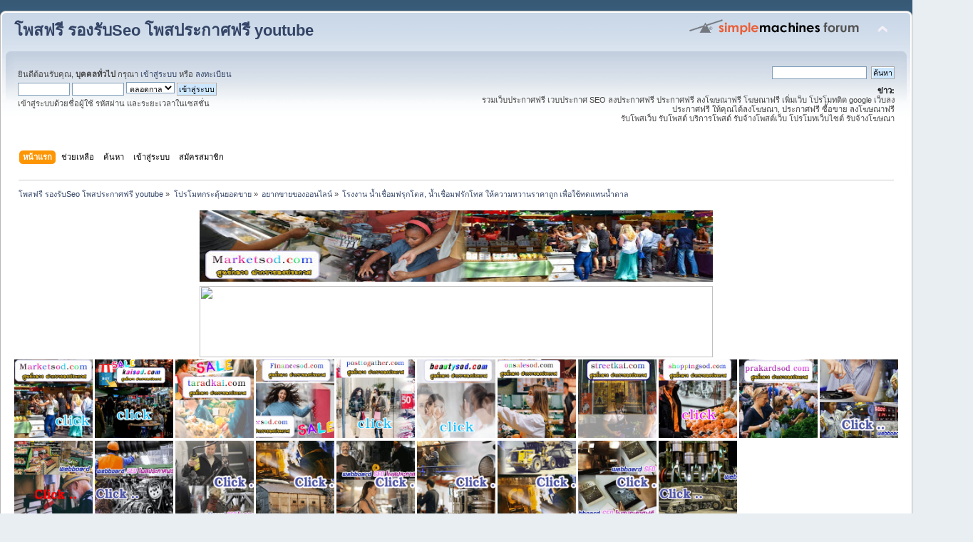

--- FILE ---
content_type: text/html; charset=UTF-8
request_url: https://marketsod.com/index.php?topic=856.0
body_size: 28388
content:
<!DOCTYPE html PUBLIC "-//W3C//DTD XHTML 1.0 Transitional//EN" "http://www.w3.org/TR/xhtml1/DTD/xhtml1-transitional.dtd">
<html xmlns="http://www.w3.org/1999/xhtml">
<head>
	<link rel="stylesheet" type="text/css" href="https://marketsod.com/Themes/default/css/index.css?fin20" />
	<link rel="stylesheet" type="text/css" href="https://marketsod.com/Themes/default/css/webkit.css" />
	<script type="text/javascript" src="https://marketsod.com/Themes/default/scripts/script.js?fin20"></script>
	<script type="text/javascript" src="https://marketsod.com/Themes/default/scripts/theme.js?fin20"></script>
	<script type="text/javascript"><!-- // --><![CDATA[
		var smf_theme_url = "https://marketsod.com/Themes/default";
		var smf_default_theme_url = "https://marketsod.com/Themes/default";
		var smf_images_url = "https://marketsod.com/Themes/default/images";
		var smf_scripturl = "https://marketsod.com/index.php?PHPSESSID=3sp4b77ghv2ulr12ar2cncq6qe&amp;";
		var smf_iso_case_folding = false;
		var smf_charset = "UTF-8";
		var ajax_notification_text = "กำลังโหลด...";
		var ajax_notification_cancel_text = "ยกเลิก";
	// ]]></script>
	<meta http-equiv="Content-Type" content="text/html; charset=UTF-8" />
	<meta name="description" content="โรงงาน น้ำเชื่อมฟรุกโตส, น้ำเชื่อมฟรักโทส ให้ความหวานราคาถูก เพื่อใช้ทดแทนน้ำตาล" />
	<meta name="keywords" content="โพสต์ขายของฟรี โพสประกาศฟรี รองรับSeo โพสฟรีติดgoogle" />
	<title>โรงงาน น้ำเชื่อมฟรุกโตส, น้ำเชื่อมฟรักโทส ให้ความหวานราคาถูก เพื่อใช้ทดแทนน้ำตาล</title>
	<link rel="canonical" href="https://marketsod.com/index.php?topic=856.0" />
	<link rel="help" href="https://marketsod.com/index.php?PHPSESSID=3sp4b77ghv2ulr12ar2cncq6qe&amp;action=help" />
	<link rel="search" href="https://marketsod.com/index.php?PHPSESSID=3sp4b77ghv2ulr12ar2cncq6qe&amp;action=search" />
	<link rel="contents" href="https://marketsod.com/index.php?PHPSESSID=3sp4b77ghv2ulr12ar2cncq6qe&amp;" />
	<link rel="alternate" type="application/rss+xml" title="โพสฟรี รองรับSeo โพสประกาศฟรี youtube - RSS" href="https://marketsod.com/index.php?PHPSESSID=3sp4b77ghv2ulr12ar2cncq6qe&amp;type=rss;action=.xml" />
	<link rel="prev" href="https://marketsod.com/index.php/topic,856.0/prev_next,prev.html?PHPSESSID=3sp4b77ghv2ulr12ar2cncq6qe" />
	<link rel="next" href="https://marketsod.com/index.php/topic,856.0/prev_next,next.html?PHPSESSID=3sp4b77ghv2ulr12ar2cncq6qe" />
	<link rel="index" href="https://marketsod.com/index.php/board,9.0.html?PHPSESSID=3sp4b77ghv2ulr12ar2cncq6qe" />
		<script type="text/javascript" src="https://marketsod.com/Themes/default/scripts/captcha.js"></script>
</head>
<body>
<div id="wrapper" style="width: 100%">
	<div id="header"><div class="frame">
		<div id="top_section">
			<h1 class="forumtitle">
				<a href="https://marketsod.com/index.php?PHPSESSID=3sp4b77ghv2ulr12ar2cncq6qe&amp;">โพสฟรี รองรับSeo โพสประกาศฟรี youtube</a>
			</h1>
			<img id="upshrink" src="https://marketsod.com/Themes/default/images/upshrink.png" alt="*" title="หดหรือขยายหัวข้อ" style="display: none;" />
			<img id="smflogo" src="https://marketsod.com/Themes/default/images/smflogo.png" alt="Simple Machines Forum" title="Simple Machines Forum" />
		</div>
		<div id="upper_section" class="middletext">
			<div class="user">
				<script type="text/javascript" src="https://marketsod.com/Themes/default/scripts/sha1.js"></script>
				<form id="guest_form" action="https://marketsod.com/index.php?PHPSESSID=3sp4b77ghv2ulr12ar2cncq6qe&amp;action=login2" method="post" accept-charset="UTF-8"  onsubmit="hashLoginPassword(this, 'ddcf433753b9fad1d83e6b6932768039');">
					<div class="info">ยินดีต้อนรับคุณ, <b>บุคคลทั่วไป</b> กรุณา <a href="https://marketsod.com/index.php?PHPSESSID=3sp4b77ghv2ulr12ar2cncq6qe&amp;action=login">เข้าสู่ระบบ</a> หรือ <a href="https://marketsod.com/index.php?PHPSESSID=3sp4b77ghv2ulr12ar2cncq6qe&amp;action=register">ลงทะเบียน</a></div>
					<input type="text" name="user" size="10" class="input_text" />
					<input type="password" name="passwrd" size="10" class="input_password" />
					<select name="cookielength">
						<option value="60">1 ชั่วโมง</option>
						<option value="1440">1 วัน</option>
						<option value="10080">1 สัปดาห์</option>
						<option value="43200">1 เดือน</option>
						<option value="-1" selected="selected">ตลอดกาล</option>
					</select>
					<input type="submit" value="เข้าสู่ระบบ" class="button_submit" /><br />
					<div class="info">เข้าสู่ระบบด้วยชื่อผู้ใช้ รหัสผ่าน และระยะเวลาในเซสชั่น</div>
					<input type="hidden" name="hash_passwrd" value="" /><input type="hidden" name="eaa8fc878" value="ddcf433753b9fad1d83e6b6932768039" />
				</form>
			</div>
			<div class="news normaltext">
				<form id="search_form" action="https://marketsod.com/index.php?PHPSESSID=3sp4b77ghv2ulr12ar2cncq6qe&amp;action=search2" method="post" accept-charset="UTF-8">
					<input type="text" name="search" value="" class="input_text" />&nbsp;
					<input type="submit" name="submit" value="ค้นหา" class="button_submit" />
					<input type="hidden" name="advanced" value="0" />
					<input type="hidden" name="topic" value="856" /></form>
				<h2>ข่าว: </h2>
				<p>รวมเว็บประกาศฟรี เวบประกาศ SEO ลงประกาศฟรี ประกาศฟรี ลงโฆษณาฟรี โฆษณาฟรี เพิ่มเว็บ โปรโมทติด google เว็บลงประกาศฟรี ให้คุณได้ลงโฆษณา, ประกาศฟรี ซื้อขาย ลงโฆษณาฟรี<br />รับโพสเว็บ รับโพสต์ บริการโพสต์ รับจ้างโพสต์เว็บ โปรโมทเว็บไซต์ รับจ้างโฆษณา<br /></p>
			</div>
		</div>
		<br class="clear" />
		<script type="text/javascript"><!-- // --><![CDATA[
			var oMainHeaderToggle = new smc_Toggle({
				bToggleEnabled: true,
				bCurrentlyCollapsed: false,
				aSwappableContainers: [
					'upper_section'
				],
				aSwapImages: [
					{
						sId: 'upshrink',
						srcExpanded: smf_images_url + '/upshrink.png',
						altExpanded: 'หดหรือขยายหัวข้อ',
						srcCollapsed: smf_images_url + '/upshrink2.png',
						altCollapsed: 'หดหรือขยายหัวข้อ'
					}
				],
				oThemeOptions: {
					bUseThemeSettings: false,
					sOptionName: 'collapse_header',
					sSessionVar: 'eaa8fc878',
					sSessionId: 'ddcf433753b9fad1d83e6b6932768039'
				},
				oCookieOptions: {
					bUseCookie: true,
					sCookieName: 'upshrink'
				}
			});
		// ]]></script>
		<div id="main_menu">
			<ul class="dropmenu" id="menu_nav">
				<li id="button_home">
					<a class="active firstlevel" href="https://marketsod.com/index.php?PHPSESSID=3sp4b77ghv2ulr12ar2cncq6qe&amp;">
						<span class="last firstlevel">หน้าแรก</span>
					</a>
				</li>
				<li id="button_help">
					<a class="firstlevel" href="https://marketsod.com/index.php?PHPSESSID=3sp4b77ghv2ulr12ar2cncq6qe&amp;action=help">
						<span class="firstlevel">ช่วยเหลือ</span>
					</a>
				</li>
				<li id="button_search">
					<a class="firstlevel" href="https://marketsod.com/index.php?PHPSESSID=3sp4b77ghv2ulr12ar2cncq6qe&amp;action=search">
						<span class="firstlevel">ค้นหา</span>
					</a>
				</li>
				<li id="button_login">
					<a class="firstlevel" href="https://marketsod.com/index.php?PHPSESSID=3sp4b77ghv2ulr12ar2cncq6qe&amp;action=login">
						<span class="firstlevel">เข้าสู่ระบบ</span>
					</a>
				</li>
				<li id="button_register">
					<a class="firstlevel" href="https://marketsod.com/index.php?PHPSESSID=3sp4b77ghv2ulr12ar2cncq6qe&amp;action=register">
						<span class="last firstlevel">สมัครสมาชิก</span>
					</a>
				</li>
			</ul>
		</div>
		<br class="clear" />
	</div></div>
	<div id="content_section"><div class="frame">
		<div id="main_content_section">
	<div class="navigate_section">
		<ul>
			<li>
				<a href="https://marketsod.com/index.php?PHPSESSID=3sp4b77ghv2ulr12ar2cncq6qe&amp;"><span>โพสฟรี รองรับSeo โพสประกาศฟรี youtube</span></a> &#187;
			</li>
			<li>
				<a href="https://marketsod.com/index.php?PHPSESSID=3sp4b77ghv2ulr12ar2cncq6qe&amp;#c3"><span>โปรโมทกระตุ้นยอดขาย</span></a> &#187;
			</li>
			<li>
				<a href="https://marketsod.com/index.php/board,9.0.html?PHPSESSID=3sp4b77ghv2ulr12ar2cncq6qe"><span>อยากขายของออนไลน์</span></a> &#187;
			</li>
			<li class="last">
				<a href="https://marketsod.com/index.php/topic,856.0.html?PHPSESSID=3sp4b77ghv2ulr12ar2cncq6qe"><span>โรงงาน น้ำเชื่อมฟรุกโตส, น้ำเชื่อมฟรักโทส ให้ความหวานราคาถูก เพื่อใช้ทดแทนน้ำตาล</span></a>
			</li>
		</ul>
	</div><table align="center">
<tr>
<td><a href="https://marketsod.com/index.php?PHPSESSID=3sp4b77ghv2ulr12ar2cncq6qe&amp;"><img src="https://blogger.googleusercontent.com/img/b/R29vZ2xl/AVvXsEiKSv0sye83Sh6z0M-lGK0I9rLuiN3It9yDLP2Ygtvqz0HaPAQ3eCymSb6cEvwQiYXIAFv1AOg_FtTyCacj_YLsqB_vIjJq1iL__SvWHekpMnNKBfjRo62nXGQu2qWA8ASI0hOzGbPefic9/w640-h114/%25E0%25B8%25A3%25E0%25B8%25B1%25E0%25B8%259A%25E0%25B9%2582%25E0%25B8%259E%25E0%25B8%25AA%25E0%25B9%2580%25E0%25B8%25A7%25E0%25B8%259A%25E0%25B8%259A%25E0%25B8%25AD%25E0%25B8%25A3%25E0%25B9%258C%25E0%25B8%2594+Marketsod.jpg" width="720" height="100" /></a></td>
</tr>
</table>

<table align="center">
<tr>
<td><a href="https://marketsod.com/index.php?PHPSESSID=3sp4b77ghv2ulr12ar2cncq6qe&amp;"><img src="https://do.lnwfile.com/_/do/_raw/bi/5y/io.jpg" width="720" height="100" /></a></td>
</tr>
</table>












<a href="https://marketsod.com/index.php?PHPSESSID=3sp4b77ghv2ulr12ar2cncq6qe&amp;"><img src="https://blogger.googleusercontent.com/img/b/R29vZ2xl/AVvXsEiSym0mR1rsc5Y2WVzLoB46gxH59uDCq7fJdwN4yeAsvWzGPlDeKxJXvzOgm4MLi1T3ubtsfKzj3JbVaGHRSiqO7gLpEDDO8PBO80g4a1C007gCJI3LE4UGYaK2q9fz5ke6nhEwEjysCKT6Haomj5VgHIqogTB3-Yv6wHHnY1P6oeBD-xQgkUZGXELTdw/s1600/Marketsod%20%E0%B9%82%E0%B8%9E%E0%B8%AA%E0%B8%9B%E0%B8%A3%E0%B8%B0%E0%B8%81%E0%B8%B2%E0%B8%A8%E0%B8%9F%E0%B8%A3%E0%B8%B5.gif"width="110" height="110" /></a></center>



<a href="https://kaisod.com/index.php/index.php"><img src="https://blogger.googleusercontent.com/img/b/R29vZ2xl/AVvXsEhHMjBuYqPCw94LYpWQxirKmj-BOCCv6dnnM2Li3ASB9pvsbC5cjwJcGI1CgW8IpXZKe-Mla-z0rFKXDER23JbiSs8vyvF6uXDaHhau4g3jUGrVkL-S7URBwEtjNpw3Fr6E-7rhei16iBE3rSBxb4qZVlbx0Ioe7PlUj8EahDWuK7jabkzShSciwr1x1A/s1600/kaisod%20%E0%B9%82%E0%B8%9E%E0%B8%AA%E0%B8%9B%E0%B8%A3%E0%B8%B0%E0%B8%81%E0%B8%B2%E0%B8%A8%E0%B8%9F%E0%B8%A3%E0%B8%B5.gif"width="110" height="110" /></a></center>


<a href="https://taradkai.com/index.php"><img src="https://blogger.googleusercontent.com/img/b/R29vZ2xl/AVvXsEi-mzKz1bPallN7ZYW5MJ7Wy9Si5up2EKLAmQGgGF-gHUjtDU-8iSccZjQvT57BI2vmmsT6g3neUE7SsvH_-0nE6ahHLWoKsoBTJDjmGF6c7kgazCrT-uvVfjczlYaUYGRTzQtKytY3WxvCZJ99FBIZq4jmbEqeN_QDrrEK5ChkZVcHp5VQn37NKKYX5w/s1600/taradkai%20%E0%B8%A5%E0%B8%87%E0%B8%9B%E0%B8%A3%E0%B8%B0%E0%B8%81%E0%B8%B2%E0%B8%A8%E0%B8%9F%E0%B8%A3%E0%B8%B5.gif"width="110" height="110" /></a></center>


<a href="https://financesod.com/index.php"><img src="https://blogger.googleusercontent.com/img/b/R29vZ2xl/AVvXsEhKSuf0F82IF5Rwo1kfBNOscxI_HGBYSCQcgo-zHKgP9zlIJL_PAJ9zKEwSZuHMwPyqIVmCES-TEOkRndF-8kOgYy2ejqw9CJK2EHwNC_c3PQbeXhWN0XeT5NLDGh5jd4JdZNW_kXD7_pMtOakIeStrgBz8XaLmqxaWYeLeSvOL12Zx3EZ9tVX3wldBzg/s1600/Financesod%20%E0%B9%82%E0%B8%9E%E0%B8%AA%E0%B8%9B%E0%B8%A3%E0%B8%B0%E0%B8%81%E0%B8%B2%E0%B8%A8%E0%B8%9F%E0%B8%A3%E0%B8%B5.gif"width="110" height="110" /></a></center>



<a href="https://posttogather.com/index.php"><img src="https://blogger.googleusercontent.com/img/b/R29vZ2xl/AVvXsEjHNmJ1svNopPiLxIperb9bBHUXrGww5z2hZc98jcm6YqE0YKmgE659OGbBVx7pOD1CjjegFZlULyRvwwPD3BE_4MeAXqgZkFBHNssCMB-IzCY_ZnV7E0PGCRdzqm2Ri0tzFCKM0SZSHFG2tqiQMKHio4YnkVVgX4h36umLFOgHBA-RfXlW5lMcyaaNqA/s1600/Posttogather%E0%B8%A5%E0%B8%87%E0%B8%9B%E0%B8%A3%E0%B8%B0%E0%B8%81%E0%B8%B2%E0%B8%A8%E0%B8%9F%E0%B8%A3%E0%B8%B5.gif"width="110" height="110" /></a></center>


<a href="http://beautysod.com/index.php"><img src="https://blogger.googleusercontent.com/img/b/R29vZ2xl/AVvXsEhytIsQBDqTQfwQaHtyRpQ1ljcf772Gw6pqop5htEUdv_k62-YW2B8aaS9nLAM2lme9IrJvkO3zE71p-rJXDZkRqYA0pBAisQb-rsZ9sK3O4bibUPsdq66pX3leYYzKjrLAADxdnqZyICHgwm9aQ193Mq9heGyyKgIICqSDbLa1ltZUp2tca340PrAy3g/s1600/beautysod%20%E0%B9%82%E0%B8%9E%E0%B8%AA%E0%B8%9B%E0%B8%A3%E0%B8%B0%E0%B8%81%E0%B8%B2%E0%B8%A8%E0%B8%9F%E0%B8%A3%E0%B8%B5.gif"width="110" height="110" /></a></center>



<a href="https://onsalesod.com/index.php"><img src="https://blogger.googleusercontent.com/img/b/R29vZ2xl/AVvXsEh-cC4n_dzORPB1d6zZtXyalivlP5n9logwc4Xa9ipZFx4Qw6kyLfel9qMuZfk7zBQ9ZYLisqmaVE_yInmCWUl4ZK2W9dDO7rLm4dAQ0MwnErMR54SoF0cnTryGHoYEsEkY2KS66ZP1Hmnqn6z5wpTOOsm2KjH3tGQ9C36UaYPWAJ3DzZ5hW0ljWqCtKQ/s1600/onsalesod%20%E0%B9%82%E0%B8%9E%E0%B8%AA%E0%B8%9B%E0%B8%A3%E0%B8%B0%E0%B8%81%E0%B8%B2%E0%B8%A8%E0%B8%9F%E0%B8%A3%E0%B8%B5.gif"width="110" height="110" /></a></center>


<a href="https://streetkai.com/index.php"><img src="https://blogger.googleusercontent.com/img/b/R29vZ2xl/AVvXsEhhrOkRAjmG0lk4KkDoT6EUGmFw9M6PKeyQHhusNxEGqU8iaxR01vGi1wr8y-7Tk2djUUrzYvCwmcBigT_ikizbAf8V2PkwhjH4SsJMK5AHZYrHCFp3kJ9GTJKlSXHuxpyWK49mYWVQ5Ja-IuZbi5vOj0FKqMBaGgO4ngeDXfd188FBwWa8GzULGMpt5A/s1600/streetkai%20%E0%B8%A5%E0%B8%87%E0%B8%9B%E0%B8%A3%E0%B8%B0%E0%B8%81%E0%B8%B2%E0%B8%A8%E0%B8%9F%E0%B8%A3%E0%B8%B5.gif"width="110" height="110" /></a></center>



<a href="https://shoppingsod.com/index.php"><img src="https://blogger.googleusercontent.com/img/b/R29vZ2xl/AVvXsEhW3632X200K-eMHHNQXdjyfN6_3RzOmBnddCuaUNDpRiEEgThKUx_5BkAJtbIIFPzPYJ2jLvrNNlvUsM8MbkshK9eN2iZNJ_VcgzzjgNhViSLEa_L81eojiaJIF96Q5ALotavX4lxumL7cp34l2nhYyVTncEkzZHCrSfXqztFJyqXE-ytaar2hY6FEPQ/s1600/shoppingsod%20%E0%B8%A5%E0%B8%87%E0%B8%9B%E0%B8%A3%E0%B8%B0%E0%B8%81%E0%B8%B2%E0%B8%A8%E0%B8%9F%E0%B8%A3%E0%B8%B5.gif"width="110" height="110" /></a></center>



<a href="https://prakardsod.com/index.php"><img src="https://blogger.googleusercontent.com/img/b/R29vZ2xl/AVvXsEiTnHcO1MCQpuoklqmy3MXEhvFiskZDe0W2r8jq53K4BfB60RRrVOPdvemtVR0Pc0Arg5g68L2GEo-sm4btrVKw8WmKWzrd_EFmNKuNZVZo2gZNwTEjaJrntJTfdvMxIfKY7MPPvKWZs7VaKIJo8TNDr15Qrx3R-p4OE__ckqCH0T4ei8NM_8S-Uzm4Wg/s1600/prakardsod%20%E0%B8%A5%E0%B8%87%E0%B8%9B%E0%B8%A3%E0%B8%B0%E0%B8%81%E0%B8%B2%E0%B8%A8%E0%B8%9F%E0%B8%A3%E0%B8%B5.gif"width="110" height="110" /></a></center>



<a href="https://โพสขาย.com/index.php/index.php"><img src="https://blogger.googleusercontent.com/img/b/R29vZ2xl/AVvXsEhCjrfuyiy-NfGUr5dwId2vYKTAv_o_CnnEiNlfYuy7hQdaKCCWE_DTW7vLreCcjNHMmXwd9JuOdtlDs9tJR-_o0HlxU01_AXIn9OWvJ_FqeFtyePGPQhuZzmUVYhYx5RAxe9wDplPoM0pCNvJI3l4jCRhxn1NI4lw89FAlzddE1sZmizWyfnzgB1SwkI4-/s1600/%E0%B9%82%E0%B8%9E%E0%B8%AA1.gif"width="110" height="110" /></a></center>

<a href="https://ผู้ผลิต.com/index.php"><img src="https://blogger.googleusercontent.com/img/b/R29vZ2xl/AVvXsEh-Yxg9Q-BFzHFejpEBmoZv820B-WH7gFPfXiKd98KwrUBsOeid-rphz3dCnds0V2-gULugP-VP00FC4W72U7_0kli4ZdkF43qTu1zz8RnL7Qf9CRHON1xcJyTZ3IcFjuNJZzq8VysSUDy2c6HrIuMz9JVM4r1wjSkSMQS-qV9tR8m1d8ToQSqujIhlXmMT/s1600/%E0%B9%82%E0%B8%9E%E0%B8%AA7.gif"width="110" height="110" /></a></center>

<a href="https://สินค้าโปรโมชั่น.com/index.php"><img src="https://blogger.googleusercontent.com/img/b/R29vZ2xl/AVvXsEhtyd8k6p0OGDsHAMeUfYarXzV9xcvru6U7IQD5fzo94JxpQT6gFLC6FU76T9MSolwOjRjT48eORIEAP5hBl_NYIEi_aG43ei2BSOfEm3H4mzpK26L3FB4-8Lpx45rcbd2hYR8Mh1_pYBYQol84k1EBzvhgdU2aq1acQHQQc7hqCzwC_Njx-p1c6AlEaYMU/s1600/%E0%B9%82%E0%B8%9E%E0%B8%AA10.gif"width="110" height="110" /></a></center>

<a href="https://สินค้าโรงงาน.com/index.php"><img src="https://blogger.googleusercontent.com/img/b/R29vZ2xl/AVvXsEgaddNCVcs6a9jld0i9d41F18HCbAbPKXXL_o18SPsYx06IcBniYgO1UkmIHwpoNAEgnDxmTvStbD8Ag4EPH93CVoSJ8sbBHv1f1DX-GIGTaYiqra3QP--ZmhPHapN9OY-1kH7E_u4yp3vlRwMQgd1cZE7bzFlbAEmQg0vLg9Kj3er4r9yotjQm-XK8oFVN/s1600/%E0%B9%82%E0%B8%9E%E0%B8%AA2.gif"width="110" height="110" /></a></center>

<a href="https://ผู้ผลิตสินค้า.com/index.php"><img src="https://blogger.googleusercontent.com/img/b/R29vZ2xl/AVvXsEhfStBmaSSrI9LUcF7Nbrm9bxkEpJXdgMUKsx8XgQSKM_iKCHy2kjQufyFNdbVixqdyl595gFVmsly02N7m94lOX7MMfn0kVwhfQRiccPipIvnHw8gSy0TtE8lvUlZw-lbTksehdGjIcVkdTzzFYTb6Sap8tbPN8oRKCFOnsvUUu5Fa34tOv2i8B0hPTmdC/s1600/%E0%B9%82%E0%B8%9E%E0%B8%AA17.gif"width="110" height="110" /></a></center>

<a href="https://เครื่องจักรอุตสาหกรรม.com/index.php"><img src="https://blogger.googleusercontent.com/img/b/R29vZ2xl/AVvXsEglsiN5-uzqgIvIa8kOc5zxbykjOuEfy-VTxL3RU44rAzkL3hY0o7Mwjcs9q_QF2ZtMVL3AVtMx72L9HVfuW53eI8fNNMxwHXxLihNnuaU7i3xisYjq7dWEodoYpg9UX5Pe6EUZmNXQ9buCLdHdltYIReZFCrRR_WouPeBabbkpMiOeQ_hyAbDI88sqHhl5/s1600/%E0%B9%82%E0%B8%9E%E0%B8%AA20.gif"width="110" height="110" /></a></center>

<a href="https://ขายในไทย.com/index.php/index.php"><img src="https://blogger.googleusercontent.com/img/b/R29vZ2xl/AVvXsEjHTNDVb5XFMCSYQ3sW0ud_H02weOpFCsonZIbobDrKap0W6qinroYgkA6ugNco_X6Du9uuzAY4-5GlwlLQ6C7ibk-DpRINyKi18cgsHg2rw9VUOAsGAbOKrb1Guj6uTTajShgYYlZv1cGhiTmowNTIH1WXvXFLh2gf45NBbR50pISTHOkCv-MqFarEp_Q7/s1600/%E0%B9%82%E0%B8%9E%E0%B8%AA19.gif"width="110" height="110" /></a></center>

<a href="https://โรงงานอุตสาหกรรม.com/index.php"><img src="https://blogger.googleusercontent.com/img/b/R29vZ2xl/AVvXsEjsaYAKNoJRr3jvgF5WVfDmK8Pbu-yIxeWTlXtulVWjsWWx8leVIg-AXS7M2uuTugYBZ7R5r2RoBdXzrOYrxKP-_-EHr7q7sy6EJ0x2HsZoBeuRrpCIqhrGhqWimIHmR1GNp0eJG02FwIWZClR8dETpJxL0RXsoRyzHosG3AZwaymZ47h7NS3NvMrxtBDfy/s1600/%E0%B9%82%E0%B8%9E%E0%B8%AA12.gif"width="110" height="110" /></a></center>

<a href="https://สินค้าในไทย.com/index.php/index.php"><img src="https://blogger.googleusercontent.com/img/b/R29vZ2xl/AVvXsEhnyl1AuV8DyCLO0w9OuDOslRSMrlygA5w4N99r8Ky9tazJuYyc7Tw1M9y-ANWhLn1KJdFo8diPlJhrSMB7ghKHTfwkgVKvsKFBZ9uB6kcJxgjPVeRBopcoZcLlK7RkwZsGPPu2fJrQxWkHd_keMIgmi1L8dbkn97nOWILfyXCROUW_vhJNLA9oC8Q-IZPw/s1600/%E0%B9%82%E0%B8%9E%E0%B8%AA13.gif"width="110" height="110" /></a></center>

<a href="https://ยานยนต์.com/index.php"><img src="https://blogger.googleusercontent.com/img/b/R29vZ2xl/AVvXsEicy5ORMfnP1hm6x4AKKfUcBkYf75dwEZr33tpYTZZKTJ4ZTbccx7B2FKWUyUwBUSD2TD3mft7eV0Y26s0O5nl89bcyd1hX2UiQgKvboLitPcZigIOlN1p-2frMK0RzP5LX0SHKjcKnLhzTtdSwwCOJTzdWCm7isB60b-uztuP-R6F6-6A0GVhJeBugdcpH/s1600/%E0%B9%82%E0%B8%9E%E0%B8%AA11.gif"width="110" height="110" /></a></center>

<table><tr><td valign="top"><center><a href="https://marketsod.com/index.php?PHPSESSID=3sp4b77ghv2ulr12ar2cncq6qe&amp;/topic,3800.0.html
"><img src="https://blogger.googleusercontent.com/img/b/R29vZ2xl/AVvXsEg72fO31xTlw1LZljjMgwtlwK5lztFWR9izbpzr7na9Ujecx-XmjbStXTD3pCOMxbDnaw1YYP_2yjHAy8dZmhmMXAxQOzQyqN5H2PA4MWCWfb0Dzy1VvBHJLGGkrm-s3xid-XFPvBEDNrU_XrrnqwXSiOlgxDLz06BhEOGAcYasgpXJajOFDbxocBayKQ/s16000/%E0%B8%9E%E0%B8%B1%E0%B8%94%E0%B8%A5%E0%B8%A1%E0%B9%82%E0%B8%A3%E0%B8%87%E0%B8%87%E0%B8%B2%E0%B8%99%2020%E0%B8%99%E0%B8%B4%E0%B9%89%E0%B8%A7.jpg"width="150" height="150" /></a></center>
<br/>
<center><a href="https://marketsod.com/index.php?PHPSESSID=3sp4b77ghv2ulr12ar2cncq6qe&amp;/topic,3891.0.html
"><img src="https://f.lnwfile.com/_/f/_raw/1g/w6/i5.jpg"width="150" height="150" /></a></center>
<br/>
<center><a href="https://marketsod.com/index.php?PHPSESSID=3sp4b77ghv2ulr12ar2cncq6qe&amp;/topic,3963.0.html
"><img src="https://do.lnwfile.com/_/do/_raw/qi/v6/oz.jpg"width="150" height="150" /></a></center>
<br/>

<center><a href="https://marketsod.com/index.php?PHPSESSID=3sp4b77ghv2ulr12ar2cncq6qe&amp;/topic,4113.0.html
"><img src="https://blogger.googleusercontent.com/img/b/R29vZ2xl/AVvXsEhWfPgXejjVqDxQCvs3ELDAB7PN-mDJZVhQzOT37f9yGgIJwRvRdBQ10-9TFqEI0Qd1wrPhBD8ROq5xlrZT5l183AvhuogNvrg8Tzb8PP0HUajXIWKjG9QLAAEm36W7EZ4rRyem6l0zesxIBr8xpUy1ETmO3gZrv5QXqp0nEh22j_tEDQUCI05BTBeqlI0/s16000/TPCC%20ALUM%202024A%20339.jpg"width="150" height="150" /></a></center>
<br/>


<center><a href="https://marketsod.com/index.php?PHPSESSID=3sp4b77ghv2ulr12ar2cncq6qe&amp;/topic,4096.0.html
"><img src="https://blogger.googleusercontent.com/img/b/R29vZ2xl/AVvXsEi0fTirRo9CaGaC7yAwlDCC0eNvhIbDP1XYiJUfH7S1tkRXtKtFAZQDCnh1xoBrc4wIcVp8gGiWL0pptSko4eC9g86QzkUOcRvc5fm6n6_MG41JNYQ1sfLdK0j8ilqNYqsSF93cXVq_XffXP_yPsWXBPw_jC6zV6v6FVBE-DHjsedYE0kmiW7ekiESA_XM/s16000/TPCC%20FCC%20A416.jpg"width="150" height="150" /></a></center>
<br/>


<center><a href="https://marketsod.com/index.php?PHPSESSID=3sp4b77ghv2ulr12ar2cncq6qe&amp;/topic,4072
"><img src="https://blogger.googleusercontent.com/img/b/R29vZ2xl/AVvXsEgFnSiNXf0D-w66tVcBbq7p18ySlpWCI_UGrbA9NUxFY6GrQ6gZnQALf2R7yTIQY4DQH8HkVsSk_aEWf75NqUPcH5_I0AFnG0xtbkcFmH4U1V8F1gqETcf0m9hlqoRCsdtDX8bdqi9ZkSwsfM6vxhqeHJyI6AJ8h2nXRoKJ1YjgrGB3evr0x0xGa0n9ojA/s16000/TPCC%20FCC%20A416.jpg"width="150" height="150" /></a></center>
<br/>

<center><a href="https://marketsod.com/index.php?PHPSESSID=3sp4b77ghv2ulr12ar2cncq6qe&amp;/topic,4043.0.html
"><img src="https://itp1.itopfile.com/ImageServer/z_itp_191120227kd5/800/800/AstaxanthinTEL034854888z-z119638214949.jpg"width="150" height="150" /></a></center>
<br/>


<center><a href="https://marketsod.com/index.php?PHPSESSID=3sp4b77ghv2ulr12ar2cncq6qe&amp;/topic,3972
"><img src="https://blogger.googleusercontent.com/img/b/R29vZ2xl/AVvXsEgVBEX3ZlJvH235eFrapb17KG7WEhV2xK9AT1Uvfnwi7e69k3OIN6nvZ9aLRzhhY3uWB3FSr7bUUbuged-cHdd_4h1RhNc_MaFPHULpX5LAzZnvX-s6K56_SYSR7IHWVb-lKiITrpGgEqU-F31Pl9IKBQD4kjdqOSmDmZxZmCxwtqaIFI1z8tRxZGPyhss/s16000/TPCC%20FCC%20JPG%20295.jpg"width="150" height="150" /></a></center>
<br/>

<center><a href="https://marketsod.com/index.php?PHPSESSID=3sp4b77ghv2ulr12ar2cncq6qe&amp;/topic,3814"><img src="https://blogger.googleusercontent.com/img/b/R29vZ2xl/AVvXsEhns9Mx7mJsaMsDEU5CdtPFwTJOb6MtEK8DZCpvMScsEKZT0KWRRb9FKwhVwXv96RQErRtYs9zIoSINHY7qbw8bm0IKY-6NvQLkjxwK1eoaWxMwYevO3rlTj7p3welD4oxFtXRb_vMdcem9mM7LIz5nprnYWDi7dtefG2DmQx-gUw9EeRQu5yLpBj7L1BM/s16000/TPCC%20FCC%20A295.jpg"width="150" height="150" /></a></center>
<br/>


<center><a href="https://marketsod.com/index.php?PHPSESSID=3sp4b77ghv2ulr12ar2cncq6qe&amp;/topic,3752.0.html"><img src="https://blogger.googleusercontent.com/img/b/R29vZ2xl/AVvXsEj1Jkqi3oXLFum8CyjnJQPIt8BQ_TGflvgoZGd60xbl1hD_ZtGzoeEUsjg4o2odkFd1I4Tab35En-P8N7ZsuhHZ_hngvRCyKpwWgK-8PrIYLQS_U8QEd6YBUzPZjzVot5qr0xsYtnNyUQqLr6fookdO4ZarL0TdeHfnKzXtEFHs2d9c_s6j7X3BabST84c/s16000/egg%20white%20619.jpg"width="150" height="150" /></a></center>
<br/>

<center><a href="https://marketsod.com/index.php?PHPSESSID=3sp4b77ghv2ulr12ar2cncq6qe&amp;/topic,3707"><img src="https://blogger.googleusercontent.com/img/b/R29vZ2xl/AVvXsEiwn4gjNJEIVC_gOk4cY9-xkhqURa8YdfsN3Hcv9GPX10oJXdDt6rkeDsfgtr9nnzHK-tpoo_NwRBMXbb0zbt6p6Y3i03g7gAy0kaHWZ7aZHW1JdXwq_gwS4uF3B_Iksws9Jn3YN9v9zez86yEZnffEI8SioUIsqLjW6Ph8TQzWBUtNY5h-1cwIHuMlJaY/s16000/Borneol%20flake%20498A.jpg"width="150" height="150" /></a></center>
<br/>

<center><a href="https://marketsod.com/index.php?PHPSESSID=3sp4b77ghv2ulr12ar2cncq6qe&amp;/topic,3699"><img src="https://blogger.googleusercontent.com/img/b/R29vZ2xl/AVvXsEgBK2b0LoHV3ynJvjRjsPpdXPTKSHM_-AuuTZfHelTdzzSFvmRAUepqjQatOhX7knBGh_sl5gpivQfEA2YkwVvlh4bW7vKJIliL1BrBxUiDpCJtu0ACspM2RjvSr2fPCYpUXqxyskQTGHAK55_qF-aRr-6D1JBvLvquv6R1zE-UzFxlOYdvURhywzOdwRE/s16000/Eucalyptus%20Oil%201020.png"width="150" height="150" /></a></center>
<br/>


<center><a href="https://marketsod.com/index.php?PHPSESSID=3sp4b77ghv2ulr12ar2cncq6qe&amp;/topic,3659.0.html"><img src="https://blogger.googleusercontent.com/img/b/R29vZ2xl/AVvXsEgbecsVot81EAfeUgUDELJHcRa9LdId6L_WgiHnOHLQUyM5AnSsJvyfEG04HkEWDD4VmufT3aiIqIkUBPx9iUGcIkrGef2Edwp59Mw2MmiTzPVvFVnqqKHMAJKLMj-dLDCUzTCQz48nJgB0oBD8Vq0KidbgciH83B6wrcJeCqtsZH-08wyH0wSmeT0zWeo/s16000/ENG%20365.jpg"width="150" height="150" /></a></center>
<br/>


<center><a href="https://marketsod.com/index.php?PHPSESSID=3sp4b77ghv2ulr12ar2cncq6qe&amp;/topic,3590.0.html"><img src="https://blogger.googleusercontent.com/img/b/R29vZ2xl/AVvXsEg8x7PDR-2myxT2K1G8qChAInyDg3cFanUP90e9ysEmU5I3hBzncJT3YFgbqEy7Lx0MALMKAt6BHX3JYlLCvpl493joegQ75Kcg1bC7w51GlGLWDwee9zz30ky5g1egMo-wwdVMZt5yLxDDcyk0up9tY4nwSbXba-aKdrQLSNxFvd4RGEFqA4bRpWCSfGg/s16000/Glycerine%20TPCC%20316.jpg"width="150" height="150" /></a></center>
<br/>

<center><a href="https://marketsod.com/index.php?PHPSESSID=3sp4b77ghv2ulr12ar2cncq6qe&amp;/topic,3564.0.html"><img src="https://blogger.googleusercontent.com/img/b/R29vZ2xl/AVvXsEgYEUkW6RarBhLp3w5AyH3qopJ59YwdXIvhSzhPnr7c-u88qZU5G6PEDE06w3seQXN1RN7UEobwlnKuMwBKqQAAiMMMqupAbiL-edYCCTcLGRSGCIWOsjtV8gr-R6HPLa3hren1x5H3WHaGChD2wm_zocGd5Z3Yx0S5DkUzKT-lARtNTbu2f80QDEvtgvs/s16000/PVC%20396.jpg"width="150" height="150" /></a></center>
<br/>


<center><a href="https://marketsod.com/index.php?PHPSESSID=3sp4b77ghv2ulr12ar2cncq6qe&amp;/topic,3534.0.html"><img src="https://blogger.googleusercontent.com/img/b/R29vZ2xl/[base64]/s16000/TPCC%20FCC%20JPG%20295.jpg"width="150" height="150" /></a></center>
<br/>


<center><a href="https://marketsod.com/index.php?PHPSESSID=3sp4b77ghv2ulr12ar2cncq6qe&amp;/topic,3517.0.html"><img src="https://blogger.googleusercontent.com/img/b/R29vZ2xl/AVvXsEiXXo60QCbdGDo-YAL_45BYG0q5pcsW4k35VSI07uo5oxQlnUlmEJKL-wvh0auJFCRBIQlH35Z8RBAW5kerweehCv5zVoF4RkmSXVqWK815Q16x4ezkqzmrFBuMgqbjZXMOBLnF_t0Dos63Folf5_waDmJIAFrbC_pSCv08aPfEhQijaPBUBLl7pWViwCM/s16000/3Astaxanthin%20506.jpg"width="150" height="150" /></a></center>
<br/>

<center><a href="https://marketsod.com/index.php?PHPSESSID=3sp4b77ghv2ulr12ar2cncq6qe&amp;/topic,3503.0.html"><img src="https://blogger.googleusercontent.com/img/b/R29vZ2xl/AVvXsEiu_7xxY7v5LJodfc6afYAp2DSo8jgwL1XXYav9SKhGJhCoJZeet61Pt_uMucazDd4pWxAumGjcb5fnz9CS9WX7hTBb4gnwY56p3eLMOOHjKLD37sZL7fF266VWXGKs8s-hEsRvTN67nUj6cAqTuriI0WaR0bkKpozEtPxq9fU9xx_62sc78vihuIsYq68/s16000/2Astaxanthin%20468.jpg"width="150" height="150" /></a></center>
<br/>

<center><a href="https://marketsod.com/index.php?PHPSESSID=3sp4b77ghv2ulr12ar2cncq6qe&amp;/topic,3480.0.html"><img src="https://blogger.googleusercontent.com/img/b/R29vZ2xl/AVvXsEgrJoSxehWw6gi_eSaakrhl1ZesrW3yuQ6YxQbYoX8jVL0SidSpQw0a4Roz4Gca3lBulUt1hvD-8JcFTkaC2cq9nQjAMT-5hdS45bcbO0b9vSVTWLfz1lI8hqPHb-ZtV6JEX0e9Ia3dOzGnrkKgs_3qvY9hyt3X-4sGmXfUiPspLGLj7ZCyHToIb1GPvNs/s16000/TPCC%20FCC%20A295.jpg"width="150" height="150" /></a></center>
<br/>

<center><a href="https://marketsod.com/index.php?PHPSESSID=3sp4b77ghv2ulr12ar2cncq6qe&amp;/topic,3465.0.html"><img src="https://blogger.googleusercontent.com/img/b/R29vZ2xl/AVvXsEi4FLabb-kCUq7wm0zSdfqYHwWoVctEfU9CQOP6BsNF587sa1BCvPnp_luM_h9v-qxOjr2YIYp0DkUgC18MBvmx6HEvkJPhgDi72XJlG7WAjS3cNRwtkUSGNZy6V6w6A1QgegDl45AYIjCvkFJgGh84DQwik_vxTW-FBzwQPV2kw0-P6wiCLvJ7_O9sP44/s16000/Astaxanthin%20TEL%20034854888.jpg"width="150" height="150" /></a></center>
<br/>



<center><a href="https://taradkai.com/index.php/topic,55121.0.html"><img src="https://blogger.googleusercontent.com/img/b/R29vZ2xl/AVvXsEjHWNFzeiKckq7ovUliGxRMGdDVJKQ9CIAwnq3hNKdW1Vq6iT6EFSI7SH2583vFVdREQ-8S-_w6_nOPFxt8nBTqMxx3YUnRkme_KIZ9E4IoARymfNPrz3NGY-Y2NbKFrH3Y670G0_MK2iOHYUaw24XwNQP3po5-dEp5GRFBLxnBdi6YUVDVPqu1umPJeJw/s16000/TPCC%20SYRUP%20305.jpg"width="150" height="150" /></a></center>
<br/>

<center><a href="https://taradkai.com/index.php/topic,55091.0.html"><img src="https://blogger.googleusercontent.com/img/b/R29vZ2xl/AVvXsEgcsKDTq7V0aS9sZSEx2JKvLqi90kMhAVcapSBb_K99N2_Z4VjPo3F5b-Bkec_kx88GGyFjU3tKxQLkkc56ZO7YCMH_OVf6BSvH-C6UjwMEiAkKSrRMufnlfJJEDON5JKvdHCqxnr2zNGMUB2kfFw5NtXU7Jb5mfkdKFjMX_FLMrSrog1NA65h9EKzWd8k/s16000/TPCC%20ALUM%202024A%20339.jpg"width="150" height="150" /></a></center>
<br/>

<center><a href="https://taradkai.com/index.php/topic,55080.0.html"><img src="https://blogger.googleusercontent.com/img/b/R29vZ2xl/AVvXsEjbsHYdgx3xp7N7kVCx14hjYkdo8E-hlmtLV5lLBtaF6qPOiQ_pmYT2yX1uhvThtTSYoVZUYDJ6Az_4eH6i2-HcJ5LKjV5neBTVJZ9_KVbgoTkeKn82qUJNwVTyxxLKsbUTAgaR13IHQKCEeKOUL9zMG5VOWTjeIE7ffM_hIzLOs_La2hMCYHadBUHP1W8/s16000/Carbitol%20Cellosolve%201000.png"width="150" height="150" /></a></center>
<br/>


<center><a href="https://marketsod.com/index.php?PHPSESSID=3sp4b77ghv2ulr12ar2cncq6qe&amp;/topic,3697"><img src="https://blogger.googleusercontent.com/img/b/R29vZ2xl/AVvXsEgcKlKaCfe30ifLCkt_wFhH4thIVrIExD7d3_oGoFYuWk1VmwsOVdNOMyFX4fQ7AP1wgGj0aAUs1GB_PmdS__I1ElP2riYGWWsSFE5-426NWyT3_3vOGPOCpaOajLOPxK7rZoJd-YIyWs8o1oZ_PjVLSLWYA-AkkMwm-FmAi-579cba0BDPw_jbx6GftZA/s16000/Borneol%20flake%20498A.jpg"width="150" height="150" /></a></center>
<br/>



</td><td width="100%" valign="top"><table><tr><td width="100%" valign="top">
			<a id="top"></a>
			<a id="msg5386"></a>
			<div class="pagesection">
				<div class="nextlinks"><a href="https://marketsod.com/index.php/topic,856.0/prev_next,prev.html?PHPSESSID=3sp4b77ghv2ulr12ar2cncq6qe#new">&laquo; หน้าที่แล้ว</a> <a href="https://marketsod.com/index.php/topic,856.0/prev_next,next.html?PHPSESSID=3sp4b77ghv2ulr12ar2cncq6qe#new">ต่อไป &raquo;</a></div>
		<div class="buttonlist floatright">
			<ul>
				<li><a class="button_strip_print" href="https://marketsod.com/index.php?PHPSESSID=3sp4b77ghv2ulr12ar2cncq6qe&amp;action=printpage;topic=856.0" rel="new_win nofollow"><span class="last">พิมพ์</span></a></li>
			</ul>
		</div>
				<div class="pagelinks floatleft">หน้า: [<strong>1</strong>] <a class="navPages" href="https://marketsod.com/index.php/topic,856.15.html?PHPSESSID=3sp4b77ghv2ulr12ar2cncq6qe">2</a> <a class="navPages" href="https://marketsod.com/index.php/topic,856.30.html?PHPSESSID=3sp4b77ghv2ulr12ar2cncq6qe">3</a> </div>
			</div>
			<div id="forumposts">
				<div class="cat_bar">
					<h3 class="catbg">
						<img src="https://marketsod.com/Themes/default/images/topic/veryhot_post.gif" align="bottom" alt="" />
						<span id="author">ผู้เขียน</span>
						หัวข้อ: โรงงาน น้ำเชื่อมฟรุกโตส, น้ำเชื่อมฟรักโทส ให้ความหวานราคาถูก เพื่อใช้ทดแทนน้ำตาล &nbsp;(อ่าน 35350 ครั้ง)
					</h3>
				</div>
				<form action="https://marketsod.com/index.php?PHPSESSID=3sp4b77ghv2ulr12ar2cncq6qe&amp;action=quickmod2;topic=856.0" method="post" accept-charset="UTF-8" name="quickModForm" id="quickModForm" style="margin: 0;" onsubmit="return oQuickModify.bInEditMode ? oQuickModify.modifySave('ddcf433753b9fad1d83e6b6932768039', 'eaa8fc878') : false">
				<div class="windowbg">
					<span class="topslice"><span></span></span>
					<div class="post_wrapper">
						<div class="poster">
							<h4>
								<a href="https://marketsod.com/index.php?PHPSESSID=3sp4b77ghv2ulr12ar2cncq6qe&amp;action=profile;u=1151" title="ดูรายละเอียดของ polychemicals10">polychemicals10</a>
							</h4>
							<ul class="reset smalltext" id="msg_5386_extra_info">
								<li class="postgroup">Hero Member</li>
								<li class="stars"><img src="https://marketsod.com/Themes/default/images/star.gif" alt="*" /><img src="https://marketsod.com/Themes/default/images/star.gif" alt="*" /><img src="https://marketsod.com/Themes/default/images/star.gif" alt="*" /><img src="https://marketsod.com/Themes/default/images/star.gif" alt="*" /><img src="https://marketsod.com/Themes/default/images/star.gif" alt="*" /></li>
								<li class="postcount">กระทู้: 4128</li>
								<li class="blurb">โพสเวบบอร์ดฟรี  โพสฟรี รองรับSeo โพสฟรีติดgoogle</li>
								<li class="profile">
									<ul>
										<li><a href="https://marketsod.com/index.php?PHPSESSID=3sp4b77ghv2ulr12ar2cncq6qe&amp;action=profile;u=1151"><img src="https://marketsod.com/Themes/default/images/icons/profile_sm.gif" alt="ดูรายละเอียด" title="ดูรายละเอียด" /></a></li>
									</ul>
								</li>
							</ul>
						</div>
						<div class="postarea">
							<div class="flow_hidden">
								<div class="keyinfo">
									<div class="messageicon">
										<img src="https://marketsod.com/Themes/default/images/post/xx.gif" alt="" />
									</div>
									<h5 id="subject_5386">
										<a href="https://marketsod.com/index.php/topic,856.msg5386.html?PHPSESSID=3sp4b77ghv2ulr12ar2cncq6qe#msg5386" rel="nofollow">โรงงาน น้ำเชื่อมฟรุกโตส, น้ำเชื่อมฟรักโทส ให้ความหวานราคาถูก เพื่อใช้ทดแทนน้ำตาล</a>
									</h5>
									<div class="smalltext">&#171; <strong> เมื่อ:</strong> พฤษภาคม 24, 2024, 07:00:48 pm &#187;</div>
									<div id="msg_5386_quick_mod"></div>
								</div>
							</div>
							<div class="post">
								<div class="inner" id="msg_5386"><span style="font-size: 18pt;" class="bbc_size"><strong><span style="color: navy;" class="bbc_color">น้ำเชื่อมฟรุกโตส, น้ำเชื่อมฟรักโทส, น้ำเชื่อมกลูโคส, น้ำเชื่อมซอร์บิทอล, <br /><br />น้ำเชื่อมฟรุกโตส จะมีรสหวานมากกว่าน้ำเชื่อมจากน้ำตาลซูโครสหรือกลูโคส <br /><br />เหมาะสำหรับใช้ในอุตสาหกรรมอาหารและเครื่องดื่ม<br /><br />น้ำเชื่อมฟรักโทส มีราคาถูกกว่าน้ำตาลทรายจากอ้อย <br /><br />เหมาะสำหรับใช้ผสมอาหารเครื่องดื่ม ในอุตสาหกรรมอาหาร<br /><br />น้ำเชื่อมกลูโคส ให้ความหวานราคาถูกเพื่อใช้ทดแทนน้ำตาล<br /><br />น้ำเชื่อมมอลติทอล, <a href="https://fructosesyrup-glucosesyrup.blogspot.com/" class="bbc_link" target="_blank" rel="noopener noreferrer">โรงงานผลิต น้ำเชื่อมมอลโทส</a>, Fructose Syrup, <br /><br />Glucose Syrup, Sorbitol Syrup, Maltitol Syrup, <br /><br />Maltose Syrup, Sweetener Syrup</span></strong></span><br /><br /><span style="font-size: 18pt;" class="bbc_size"><strong><span style="color: brown;" class="bbc_color">SYRUP 2024_Glucose Syrup and all syrup_PKSN</span></strong></span><br /><br /><span style="font-size: 16pt;" class="bbc_size"><strong><span style="color: blue;" class="bbc_color">สามารถสอบถาม ข้อมูลสินค้าเพิ่มเติม และสั่งซื้อสินค้าได้ที่ <br />บริษัท ไทยโพลีเคมิคอล จำกัด</span><br />Thai Poly Chemicals Company Limited<br />Tel: <span style="color: red;" class="bbc_color">034496284, 034854888</span><br />Mobile: <span style="color: red;" class="bbc_color">0800160016, 0893128888</span><br />Line ID:<span style="color: blue;" class="bbc_color"> thaipoly8888</span><br />Email:<span style="color: brown;" class="bbc_color"> thaipoly8888@gmail.com</span><br />Web: <span style="color: blue;" class="bbc_color"><a href="http://www.thaipolychemicals.com" class="bbc_link" target="_blank" rel="noopener noreferrer">www.thaipolychemicals.com</a></span><br /><span style="color: navy;" class="bbc_color">TPCCSYRUPPKSN</span></strong><br /><br /><span class="bbc_u"><span style="color: blue;" class="bbc_color"><strong>คำค้นหา, </strong></span></span>น้ำเชื่อมฟรุกโตส, น้ำเชื่อมฟรักโทส, น้ำเชื่อมกลูโคส, น้ำเชื่อมกลูซิทอล, น้ำเชื่อมซอร์บิทอล, น้ำเชื่อมมอลติทอล, น้ำเชื่อมมอลโทส, ฟรักโทสซีรัป, กลูโคสซีรัป, กลูซิทอลซีรัป, ซอร์บิทอลซีรัป, มอลติทอลซีรัป, มอลโทสซีรัป, วัตถุเจือปนอาหาร, เกรดอาหาร, โคเด็กซ์, สวีทเทนเนอร์, สารให้ความหวาน, สารเพิ่มความหวาน, สารเคมีเกรดอาหาร, ไซรัป, ซีรัป, น้ำเชื่อม, Fructose Syrup, Glucose Syrup, Glucitol Syrup, Sorbitol Syrup, Maltitol Syrup, Maltose Syrup, Food Additive, Food Grade, FCC, Codex, Food Chemicals Codex, Sweetener, Sweetening Agent, Food Grade Chemical, Syrup</span><br /><br /><span style="font-size: 12pt;" class="bbc_size"><strong>น้ำเชื่อมซอร์บิทอล เป็นน้ำเชื่อม ลักษณะเหนียวใส หนืด มีทั้งชนิดใสและสีเหลืองน้ำตาล<br /><br />น้ำเชื่อมมอลติทอล ให้ความหวานแทนน้ำตาล ใช้เป็นส่วนผสมปรุงอาหาร<br /><br />สารให้ความหวาน น้ำเชื่อมมอลโทส ให้ความหวานทดแทนน้ำตาลจากธรรมชาติ<br /><br />น้ำตาลมอลทิทอล รสชาติหวานธรรมชาติ ให้ความหวานคล้ายน้ำตาลทราย <br /><br />สำหรับทำไอศกรีมสุขภาพ สารให้ความหวานทดแทนน้ำตาล Sugar Free<br /><br />Fructose Syrup, เหมาะสำหรับขนมหวาน ใช้ทำเมนูสุขภาพ เบเกอรี่ แยม เครื่องดื่มต่างๆ<br /><br />Glucose Syrup,&nbsp; นิยมใช้ในการผลิตช็อกโกแลตและไอศครีม<br /><br />Sorbitol Syrup,ใช้เป็นส่วนผสมประกอบอาหารที่ใช้อุณหภูมิสูงได้โดยไม่เปลี่ยนสี เช่น แยม ลูกอม ลูกกวาด<br /><br />Maltitol Syrup ให้รสหวานเหมือนน้ำตาล ปราศจากรสไม่พึงประสงค์ ให้พลังงานครึ่งหนึ่งของน้ำตาลทรายปกติ <br /><br />Maltose Syrup, เป็นสารให้ความหวาน เหมาะสำหรับคนรักสุขภาพที่ต้องการควบคุมน้ำตาล<br /><br />Sweetener Syrup ให้รสหวานแทนน้ำตาล เหมาะกับผู้ป่วยโรคเบาหวาน ไม่ทำให้ระดับน้ำตาลในเลือดขึ้นสูง<br /><br />ขายส่งน้ำเชื่อมฟรุกโตส ราคาโรงงาน, น้ำเชื่อมฟรักโทส ราคาผู้ผลิต, <br /><br />จำหน่าย น้ำเชื่อมกลูโคส ราคาส่ง, น้ำเชื่อมซอร์บิทอล ราคาถูก, <br /><br />น้ำเชื่อมมอลติทอลราคาผู้ผลิต, รับผลิตน้ำเชื่อมมอลโทส<br /><br />โรงงานผลิต น้ำเชื่อมฟรุกโตส, ผู้ผลิต น้ำเชื่อมฟรักโทส ราคาส่ง, <br /><br />หาซื้อ น้ำเชื่อมกลูโคสราคาโรงงาน,ผู้ผลิต น้ำเชื่อมซอร์บิทอล ราคาผู้ผลิต, <br /><br />ผู้จำหน่าย น้ำเชื่อมมอลติทอล ราคาส่ง, ขาย น้ำเชื่อมมอลโทส ราคาถูก<br /><br />ผู้ผลิต น้ำเชื่อมฟรุกโตส, โรงงานผลิต น้ำเชื่อมฟรักโทส, รับผลิต น้ำเชื่อมกลูโคส ราคาโรงงาน,<br /><br />โรงงานจำหน่าย น้ำเชื่อมซอร์บิทอล, ขายส่ง น้ำเชื่อมมอลติทอล ราคาผู้ผลิต, ผู้นำเข้า น้ำเชื่อมมอลโทส ราคาส่ง<br /><br />ขายส่ง น้ำเชื่อมฟรุกโตส, โรงงานผลิต น้ำเชื่อมฟรักโทส ราคาถูก, <br /><br />รับผลิต น้ำเชื่อมกลูโคส, น้ำเชื่อมซอร์บิทอล, น้ำเชื่อมมอลติทอล, น้ำเชื่อมมอลโทส ราคาผู้ผลิต</strong></span><br /><br /><span style="font-size: 14pt;" class="bbc_size"><span style="color: purple;" class="bbc_color"><strong>ผลิตภัณฑ์น้ำเชื่อม หรือ ไซรัป, ซีรัป (Syrup) ที่บริษัท จำหน่ายในปัจจุบัน ได้แก่</strong></span><br /><span style="color: navy;" class="bbc_color">Dextrose Syrup, น้ำเชื่อมเดกซ์โตรส, เดกซ์โตรสไซรัป, เดกซ์โตรสซีรัป<br />Fructose Syrup, น้ำเชื่อมฟรุกโตส, ฟรุกโตสไซรัป, ฟรักโทสซีรัป<br />Glucitol Syrup, น้ำเชื่อมกลูซิทอล, กลูซิทอลไซรัป, กลูซิทอลซีรัป<br />Glucose Syrup, น้ำเชื่อมกลูโคส, กลูโคสไซรัป, กลูโคสซีรัป<br />Maltitol Syrup, น้ำเชื่อมมอลติทอล, มอลติทอลไซรัป, มอลติทอลซีรัป<br />Maltose Syrup, น้ำเชื่อมมอลโทส, มอลโทสไซรัป, มอลโทสซีรัป<br />Sorbitol Syrup, น้ำเชื่อมซอร์บิทอล, ซอร์บิทอลไซรัป, ซอร์บิทอลซีรัป<br />ผลิตภัณฑ์น้ำเชื่อมผง หรือ พาวเดอร์ (Powder) ที่บริษัท จำหน่ายในปัจจุบัน ได้แก่<br />Dextrose Powder, เดกซ์โตรสผง, ผงเดกซ์โตรส<br />Fructose Powder, ฟรุกโตสผง, ผงฟรุกโตส, ฟรักโทสผง<br />Glucitol Powder, กลูซิทอลผง, ผงกลูซิทอล<br />Glucose Powder, กลูโคสผง, ผงกลูโคส<br />Maltitol Powder, มอลติทอลผง, ผงมอลติทอล<br />Maltose Powder, มอลโทสผง, ผงมอลโทส<br />Sorbitol Powder, ซอร์บิทอลผง, ผงซอร์บิทอล</span><br /><br /><strong><span style="color: blue;" class="bbc_color">ข้อมูลเพิ่มเติมเกี่ยวกับ วัตถุเจือปนอาหาร, เคมีภัณฑ์เกรดอาหาร, สารให้ความหวาน, <br />สวีทเทนเนอร์ สามารถสอบถาม ข้อมูลผลิตภัณฑ์ ได้ที่ <br />ฝ่ายขายและการตลาด บริษัท ไทยโพลีเคมิคอล จำกัด</span></strong><br /><strong>More information of food additive, food grade chemical, <br />sweetener, sweetening agent, <br />please contact Technical Sales (Food Additive Division) <br />Thai Poly Chemicals Company Limited (TPCC)<br /><span style="color: blue;" class="bbc_color">PKSNSYRUP</span></strong></span><br /><br /><img src="https://blogger.googleusercontent.com/img/b/R29vZ2xl/AVvXsEjHJEchtnZYiFxCeDoDNFL-EJyorJFh9YLMKL8404bSLQlN9PXYQ0inAVAozBzqRo_EIdPdIAH7j2ynll8LjnYERNufAyZsnGSGGHBVWpbFOyPU7IVTVTbQkADug19wfztYMqScyXjNop6ebptPMmz_oKMWhWzKhmEltQhyVspnEovdz0iAQns71i0nSZVE/s16000/TPCC%20SYRUP%20305.jpg" alt="" class="bbc_img" /><br /><br /><iframe width="600" height="370" src="//www.youtube.com/embed/LFGbYNStTis?fs=1&start=" frameborder="0" allowfullscreen="true"></iframe><br /><br /><span style="font-size: 18pt;" class="bbc_size"><span style="color: navy;" class="bbc_color"><strong>คำค้นหา: น้ำเชื่อมฟรุกโตส, น้ำเชื่อมฟรักโทส, น้ำเชื่อมกลูโคส, <br /><br />น้ำเชื่อมซอร์บิทอล, น้ำเชื่อมมอลติทอล, น้ำเชื่อมมอลโทส<br /><br /><a href="https://fructosesyrup-glucosesyrup.blogspot.com/" class="bbc_link" target="_blank" rel="noopener noreferrer"><br />ขายส่งน้ำเชื่อมฟรุกโตส </a>ราคาโรงงาน, น้ำเชื่อมฟรักโทส ราคาผู้ผลิต, <br /><br />จำหน่าย น้ำเชื่อมกลูโคส ราคาส่ง, น้ำเชื่อมซอร์บิทอล ราคาถูก, <br /><br />น้ำเชื่อมมอลติทอลราคาผู้ผลิต, รับผลิตน้ำเชื่อมมอลโทส<br /><br />โรงงานผลิต น้ำเชื่อมฟรุกโตส, ผู้ผลิต น้ำเชื่อมฟรักโทส ราคาส่ง, <br /><br />หาซื้อ น้ำเชื่อมกลูโคสราคาโรงงาน,ผู้ผลิต น้ำเชื่อมซอร์บิทอล ราคาผู้ผลิต, <br /><br />ผู้จำหน่าย น้ำเชื่อมมอลติทอล ราคาส่ง, ขาย น้ำเชื่อมมอลโทส ราคาถูก</strong></span></span><br /><br /></div>
							</div>
						</div>
						<div class="moderatorbar">
							<div class="smalltext modified" id="modified_5386">
							</div>
							<div class="smalltext reportlinks">
								<img src="https://marketsod.com/Themes/default/images/ip.gif" alt="" />
								บันทึกการเข้า
							</div>
						</div>
					</div>
					<span class="botslice"><span></span></span>
				</div>
				<hr class="post_separator" />
				<a id="msg5500"></a>
				<div class="windowbg2">
					<span class="topslice"><span></span></span>
					<div class="post_wrapper">
						<div class="poster">
							<h4>
								<a href="https://marketsod.com/index.php?PHPSESSID=3sp4b77ghv2ulr12ar2cncq6qe&amp;action=profile;u=1151" title="ดูรายละเอียดของ polychemicals10">polychemicals10</a>
							</h4>
							<ul class="reset smalltext" id="msg_5500_extra_info">
								<li class="postgroup">Hero Member</li>
								<li class="stars"><img src="https://marketsod.com/Themes/default/images/star.gif" alt="*" /><img src="https://marketsod.com/Themes/default/images/star.gif" alt="*" /><img src="https://marketsod.com/Themes/default/images/star.gif" alt="*" /><img src="https://marketsod.com/Themes/default/images/star.gif" alt="*" /><img src="https://marketsod.com/Themes/default/images/star.gif" alt="*" /></li>
								<li class="postcount">กระทู้: 4128</li>
								<li class="blurb">โพสเวบบอร์ดฟรี  โพสฟรี รองรับSeo โพสฟรีติดgoogle</li>
								<li class="profile">
									<ul>
										<li><a href="https://marketsod.com/index.php?PHPSESSID=3sp4b77ghv2ulr12ar2cncq6qe&amp;action=profile;u=1151"><img src="https://marketsod.com/Themes/default/images/icons/profile_sm.gif" alt="ดูรายละเอียด" title="ดูรายละเอียด" /></a></li>
									</ul>
								</li>
							</ul>
						</div>
						<div class="postarea">
							<div class="flow_hidden">
								<div class="keyinfo">
									<div class="messageicon">
										<img src="https://marketsod.com/Themes/default/images/post/xx.gif" alt="" />
									</div>
									<h5 id="subject_5500">
										<a href="https://marketsod.com/index.php/topic,856.msg5500.html?PHPSESSID=3sp4b77ghv2ulr12ar2cncq6qe#msg5500" rel="nofollow">Re: โรงงาน น้ำเชื่อมฟรุกโตส, น้ำเชื่อมฟรักโทส ให้ความหวานราคาถูก เพื่อใช้ทดแทนน้ำตาล</a>
									</h5>
									<div class="smalltext">&#171; <strong>ตอบกลับ #1 เมื่อ:</strong> พฤษภาคม 25, 2024, 06:12:12 pm &#187;</div>
									<div id="msg_5500_quick_mod"></div>
								</div>
							</div>
							<div class="post">
								<div class="inner" id="msg_5500">ขออนุญาต อัพเดทกระทู้ </div>
							</div>
						</div>
						<div class="moderatorbar">
							<div class="smalltext modified" id="modified_5500">
							</div>
							<div class="smalltext reportlinks">
								<img src="https://marketsod.com/Themes/default/images/ip.gif" alt="" />
								บันทึกการเข้า
							</div>
						</div>
					</div>
					<span class="botslice"><span></span></span>
				</div>
				<hr class="post_separator" />
				<a id="msg5610"></a>
				<div class="windowbg">
					<span class="topslice"><span></span></span>
					<div class="post_wrapper">
						<div class="poster">
							<h4>
								<a href="https://marketsod.com/index.php?PHPSESSID=3sp4b77ghv2ulr12ar2cncq6qe&amp;action=profile;u=1151" title="ดูรายละเอียดของ polychemicals10">polychemicals10</a>
							</h4>
							<ul class="reset smalltext" id="msg_5610_extra_info">
								<li class="postgroup">Hero Member</li>
								<li class="stars"><img src="https://marketsod.com/Themes/default/images/star.gif" alt="*" /><img src="https://marketsod.com/Themes/default/images/star.gif" alt="*" /><img src="https://marketsod.com/Themes/default/images/star.gif" alt="*" /><img src="https://marketsod.com/Themes/default/images/star.gif" alt="*" /><img src="https://marketsod.com/Themes/default/images/star.gif" alt="*" /></li>
								<li class="postcount">กระทู้: 4128</li>
								<li class="blurb">โพสเวบบอร์ดฟรี  โพสฟรี รองรับSeo โพสฟรีติดgoogle</li>
								<li class="profile">
									<ul>
										<li><a href="https://marketsod.com/index.php?PHPSESSID=3sp4b77ghv2ulr12ar2cncq6qe&amp;action=profile;u=1151"><img src="https://marketsod.com/Themes/default/images/icons/profile_sm.gif" alt="ดูรายละเอียด" title="ดูรายละเอียด" /></a></li>
									</ul>
								</li>
							</ul>
						</div>
						<div class="postarea">
							<div class="flow_hidden">
								<div class="keyinfo">
									<div class="messageicon">
										<img src="https://marketsod.com/Themes/default/images/post/xx.gif" alt="" />
									</div>
									<h5 id="subject_5610">
										<a href="https://marketsod.com/index.php/topic,856.msg5610.html?PHPSESSID=3sp4b77ghv2ulr12ar2cncq6qe#msg5610" rel="nofollow">Re: โรงงาน น้ำเชื่อมฟรุกโตส, น้ำเชื่อมฟรักโทส ให้ความหวานราคาถูก เพื่อใช้ทดแทนน้ำตาล</a>
									</h5>
									<div class="smalltext">&#171; <strong>ตอบกลับ #2 เมื่อ:</strong> พฤษภาคม 26, 2024, 05:36:15 pm &#187;</div>
									<div id="msg_5610_quick_mod"></div>
								</div>
							</div>
							<div class="post">
								<div class="inner" id="msg_5610">ขออนุญาต อัพเดทกระทู้ </div>
							</div>
						</div>
						<div class="moderatorbar">
							<div class="smalltext modified" id="modified_5610">
							</div>
							<div class="smalltext reportlinks">
								<img src="https://marketsod.com/Themes/default/images/ip.gif" alt="" />
								บันทึกการเข้า
							</div>
						</div>
					</div>
					<span class="botslice"><span></span></span>
				</div>
				<hr class="post_separator" />
				<a id="msg5735"></a>
				<div class="windowbg2">
					<span class="topslice"><span></span></span>
					<div class="post_wrapper">
						<div class="poster">
							<h4>
								<a href="https://marketsod.com/index.php?PHPSESSID=3sp4b77ghv2ulr12ar2cncq6qe&amp;action=profile;u=1151" title="ดูรายละเอียดของ polychemicals10">polychemicals10</a>
							</h4>
							<ul class="reset smalltext" id="msg_5735_extra_info">
								<li class="postgroup">Hero Member</li>
								<li class="stars"><img src="https://marketsod.com/Themes/default/images/star.gif" alt="*" /><img src="https://marketsod.com/Themes/default/images/star.gif" alt="*" /><img src="https://marketsod.com/Themes/default/images/star.gif" alt="*" /><img src="https://marketsod.com/Themes/default/images/star.gif" alt="*" /><img src="https://marketsod.com/Themes/default/images/star.gif" alt="*" /></li>
								<li class="postcount">กระทู้: 4128</li>
								<li class="blurb">โพสเวบบอร์ดฟรี  โพสฟรี รองรับSeo โพสฟรีติดgoogle</li>
								<li class="profile">
									<ul>
										<li><a href="https://marketsod.com/index.php?PHPSESSID=3sp4b77ghv2ulr12ar2cncq6qe&amp;action=profile;u=1151"><img src="https://marketsod.com/Themes/default/images/icons/profile_sm.gif" alt="ดูรายละเอียด" title="ดูรายละเอียด" /></a></li>
									</ul>
								</li>
							</ul>
						</div>
						<div class="postarea">
							<div class="flow_hidden">
								<div class="keyinfo">
									<div class="messageicon">
										<img src="https://marketsod.com/Themes/default/images/post/xx.gif" alt="" />
									</div>
									<h5 id="subject_5735">
										<a href="https://marketsod.com/index.php/topic,856.msg5735.html?PHPSESSID=3sp4b77ghv2ulr12ar2cncq6qe#msg5735" rel="nofollow">Re: โรงงาน น้ำเชื่อมฟรุกโตส, น้ำเชื่อมฟรักโทส ให้ความหวานราคาถูก เพื่อใช้ทดแทนน้ำตาล</a>
									</h5>
									<div class="smalltext">&#171; <strong>ตอบกลับ #3 เมื่อ:</strong> พฤษภาคม 27, 2024, 07:50:05 pm &#187;</div>
									<div id="msg_5735_quick_mod"></div>
								</div>
							</div>
							<div class="post">
								<div class="inner" id="msg_5735">ขออนุญาต อัพเดทกระทู้ </div>
							</div>
						</div>
						<div class="moderatorbar">
							<div class="smalltext modified" id="modified_5735">
							</div>
							<div class="smalltext reportlinks">
								<img src="https://marketsod.com/Themes/default/images/ip.gif" alt="" />
								บันทึกการเข้า
							</div>
						</div>
					</div>
					<span class="botslice"><span></span></span>
				</div>
				<hr class="post_separator" />
				<a id="msg5869"></a>
				<div class="windowbg">
					<span class="topslice"><span></span></span>
					<div class="post_wrapper">
						<div class="poster">
							<h4>
								<a href="https://marketsod.com/index.php?PHPSESSID=3sp4b77ghv2ulr12ar2cncq6qe&amp;action=profile;u=1151" title="ดูรายละเอียดของ polychemicals10">polychemicals10</a>
							</h4>
							<ul class="reset smalltext" id="msg_5869_extra_info">
								<li class="postgroup">Hero Member</li>
								<li class="stars"><img src="https://marketsod.com/Themes/default/images/star.gif" alt="*" /><img src="https://marketsod.com/Themes/default/images/star.gif" alt="*" /><img src="https://marketsod.com/Themes/default/images/star.gif" alt="*" /><img src="https://marketsod.com/Themes/default/images/star.gif" alt="*" /><img src="https://marketsod.com/Themes/default/images/star.gif" alt="*" /></li>
								<li class="postcount">กระทู้: 4128</li>
								<li class="blurb">โพสเวบบอร์ดฟรี  โพสฟรี รองรับSeo โพสฟรีติดgoogle</li>
								<li class="profile">
									<ul>
										<li><a href="https://marketsod.com/index.php?PHPSESSID=3sp4b77ghv2ulr12ar2cncq6qe&amp;action=profile;u=1151"><img src="https://marketsod.com/Themes/default/images/icons/profile_sm.gif" alt="ดูรายละเอียด" title="ดูรายละเอียด" /></a></li>
									</ul>
								</li>
							</ul>
						</div>
						<div class="postarea">
							<div class="flow_hidden">
								<div class="keyinfo">
									<div class="messageicon">
										<img src="https://marketsod.com/Themes/default/images/post/xx.gif" alt="" />
									</div>
									<h5 id="subject_5869">
										<a href="https://marketsod.com/index.php/topic,856.msg5869.html?PHPSESSID=3sp4b77ghv2ulr12ar2cncq6qe#msg5869" rel="nofollow">Re: โรงงาน น้ำเชื่อมฟรุกโตส, น้ำเชื่อมฟรักโทส ให้ความหวานราคาถูก เพื่อใช้ทดแทนน้ำตาล</a>
									</h5>
									<div class="smalltext">&#171; <strong>ตอบกลับ #4 เมื่อ:</strong> พฤษภาคม 28, 2024, 06:42:57 pm &#187;</div>
									<div id="msg_5869_quick_mod"></div>
								</div>
							</div>
							<div class="post">
								<div class="inner" id="msg_5869">ขออนุญาต อัพเดทกระทู้ </div>
							</div>
						</div>
						<div class="moderatorbar">
							<div class="smalltext modified" id="modified_5869">
							</div>
							<div class="smalltext reportlinks">
								<img src="https://marketsod.com/Themes/default/images/ip.gif" alt="" />
								บันทึกการเข้า
							</div>
						</div>
					</div>
					<span class="botslice"><span></span></span>
				</div>
				<hr class="post_separator" />
				<a id="msg5990"></a>
				<div class="windowbg2">
					<span class="topslice"><span></span></span>
					<div class="post_wrapper">
						<div class="poster">
							<h4>
								<a href="https://marketsod.com/index.php?PHPSESSID=3sp4b77ghv2ulr12ar2cncq6qe&amp;action=profile;u=1151" title="ดูรายละเอียดของ polychemicals10">polychemicals10</a>
							</h4>
							<ul class="reset smalltext" id="msg_5990_extra_info">
								<li class="postgroup">Hero Member</li>
								<li class="stars"><img src="https://marketsod.com/Themes/default/images/star.gif" alt="*" /><img src="https://marketsod.com/Themes/default/images/star.gif" alt="*" /><img src="https://marketsod.com/Themes/default/images/star.gif" alt="*" /><img src="https://marketsod.com/Themes/default/images/star.gif" alt="*" /><img src="https://marketsod.com/Themes/default/images/star.gif" alt="*" /></li>
								<li class="postcount">กระทู้: 4128</li>
								<li class="blurb">โพสเวบบอร์ดฟรี  โพสฟรี รองรับSeo โพสฟรีติดgoogle</li>
								<li class="profile">
									<ul>
										<li><a href="https://marketsod.com/index.php?PHPSESSID=3sp4b77ghv2ulr12ar2cncq6qe&amp;action=profile;u=1151"><img src="https://marketsod.com/Themes/default/images/icons/profile_sm.gif" alt="ดูรายละเอียด" title="ดูรายละเอียด" /></a></li>
									</ul>
								</li>
							</ul>
						</div>
						<div class="postarea">
							<div class="flow_hidden">
								<div class="keyinfo">
									<div class="messageicon">
										<img src="https://marketsod.com/Themes/default/images/post/xx.gif" alt="" />
									</div>
									<h5 id="subject_5990">
										<a href="https://marketsod.com/index.php/topic,856.msg5990.html?PHPSESSID=3sp4b77ghv2ulr12ar2cncq6qe#msg5990" rel="nofollow">Re: โรงงาน น้ำเชื่อมฟรุกโตส, น้ำเชื่อมฟรักโทส ให้ความหวานราคาถูก เพื่อใช้ทดแทนน้ำตาล</a>
									</h5>
									<div class="smalltext">&#171; <strong>ตอบกลับ #5 เมื่อ:</strong> พฤษภาคม 29, 2024, 07:06:03 pm &#187;</div>
									<div id="msg_5990_quick_mod"></div>
								</div>
							</div>
							<div class="post">
								<div class="inner" id="msg_5990">ขออนุญาต อัพเดทกระทู้ </div>
							</div>
						</div>
						<div class="moderatorbar">
							<div class="smalltext modified" id="modified_5990">
							</div>
							<div class="smalltext reportlinks">
								<img src="https://marketsod.com/Themes/default/images/ip.gif" alt="" />
								บันทึกการเข้า
							</div>
						</div>
					</div>
					<span class="botslice"><span></span></span>
				</div>
				<hr class="post_separator" />
				<a id="msg6119"></a>
				<div class="windowbg">
					<span class="topslice"><span></span></span>
					<div class="post_wrapper">
						<div class="poster">
							<h4>
								<a href="https://marketsod.com/index.php?PHPSESSID=3sp4b77ghv2ulr12ar2cncq6qe&amp;action=profile;u=1151" title="ดูรายละเอียดของ polychemicals10">polychemicals10</a>
							</h4>
							<ul class="reset smalltext" id="msg_6119_extra_info">
								<li class="postgroup">Hero Member</li>
								<li class="stars"><img src="https://marketsod.com/Themes/default/images/star.gif" alt="*" /><img src="https://marketsod.com/Themes/default/images/star.gif" alt="*" /><img src="https://marketsod.com/Themes/default/images/star.gif" alt="*" /><img src="https://marketsod.com/Themes/default/images/star.gif" alt="*" /><img src="https://marketsod.com/Themes/default/images/star.gif" alt="*" /></li>
								<li class="postcount">กระทู้: 4128</li>
								<li class="blurb">โพสเวบบอร์ดฟรี  โพสฟรี รองรับSeo โพสฟรีติดgoogle</li>
								<li class="profile">
									<ul>
										<li><a href="https://marketsod.com/index.php?PHPSESSID=3sp4b77ghv2ulr12ar2cncq6qe&amp;action=profile;u=1151"><img src="https://marketsod.com/Themes/default/images/icons/profile_sm.gif" alt="ดูรายละเอียด" title="ดูรายละเอียด" /></a></li>
									</ul>
								</li>
							</ul>
						</div>
						<div class="postarea">
							<div class="flow_hidden">
								<div class="keyinfo">
									<div class="messageicon">
										<img src="https://marketsod.com/Themes/default/images/post/xx.gif" alt="" />
									</div>
									<h5 id="subject_6119">
										<a href="https://marketsod.com/index.php/topic,856.msg6119.html?PHPSESSID=3sp4b77ghv2ulr12ar2cncq6qe#msg6119" rel="nofollow">Re: โรงงาน น้ำเชื่อมฟรุกโตส, น้ำเชื่อมฟรักโทส ให้ความหวานราคาถูก เพื่อใช้ทดแทนน้ำตาล</a>
									</h5>
									<div class="smalltext">&#171; <strong>ตอบกลับ #6 เมื่อ:</strong> พฤษภาคม 30, 2024, 06:14:25 pm &#187;</div>
									<div id="msg_6119_quick_mod"></div>
								</div>
							</div>
							<div class="post">
								<div class="inner" id="msg_6119">ขออนุญาต อัพเดทกระทู้ </div>
							</div>
						</div>
						<div class="moderatorbar">
							<div class="smalltext modified" id="modified_6119">
							</div>
							<div class="smalltext reportlinks">
								<img src="https://marketsod.com/Themes/default/images/ip.gif" alt="" />
								บันทึกการเข้า
							</div>
						</div>
					</div>
					<span class="botslice"><span></span></span>
				</div>
				<hr class="post_separator" />
				<a id="msg6233"></a>
				<div class="windowbg2">
					<span class="topslice"><span></span></span>
					<div class="post_wrapper">
						<div class="poster">
							<h4>
								<a href="https://marketsod.com/index.php?PHPSESSID=3sp4b77ghv2ulr12ar2cncq6qe&amp;action=profile;u=1151" title="ดูรายละเอียดของ polychemicals10">polychemicals10</a>
							</h4>
							<ul class="reset smalltext" id="msg_6233_extra_info">
								<li class="postgroup">Hero Member</li>
								<li class="stars"><img src="https://marketsod.com/Themes/default/images/star.gif" alt="*" /><img src="https://marketsod.com/Themes/default/images/star.gif" alt="*" /><img src="https://marketsod.com/Themes/default/images/star.gif" alt="*" /><img src="https://marketsod.com/Themes/default/images/star.gif" alt="*" /><img src="https://marketsod.com/Themes/default/images/star.gif" alt="*" /></li>
								<li class="postcount">กระทู้: 4128</li>
								<li class="blurb">โพสเวบบอร์ดฟรี  โพสฟรี รองรับSeo โพสฟรีติดgoogle</li>
								<li class="profile">
									<ul>
										<li><a href="https://marketsod.com/index.php?PHPSESSID=3sp4b77ghv2ulr12ar2cncq6qe&amp;action=profile;u=1151"><img src="https://marketsod.com/Themes/default/images/icons/profile_sm.gif" alt="ดูรายละเอียด" title="ดูรายละเอียด" /></a></li>
									</ul>
								</li>
							</ul>
						</div>
						<div class="postarea">
							<div class="flow_hidden">
								<div class="keyinfo">
									<div class="messageicon">
										<img src="https://marketsod.com/Themes/default/images/post/xx.gif" alt="" />
									</div>
									<h5 id="subject_6233">
										<a href="https://marketsod.com/index.php/topic,856.msg6233.html?PHPSESSID=3sp4b77ghv2ulr12ar2cncq6qe#msg6233" rel="nofollow">Re: โรงงาน น้ำเชื่อมฟรุกโตส, น้ำเชื่อมฟรักโทส ให้ความหวานราคาถูก เพื่อใช้ทดแทนน้ำตาล</a>
									</h5>
									<div class="smalltext">&#171; <strong>ตอบกลับ #7 เมื่อ:</strong> พฤษภาคม 31, 2024, 06:44:23 pm &#187;</div>
									<div id="msg_6233_quick_mod"></div>
								</div>
							</div>
							<div class="post">
								<div class="inner" id="msg_6233">ขออนุญาต อัพเดทกระทู้ </div>
							</div>
						</div>
						<div class="moderatorbar">
							<div class="smalltext modified" id="modified_6233">
							</div>
							<div class="smalltext reportlinks">
								<img src="https://marketsod.com/Themes/default/images/ip.gif" alt="" />
								บันทึกการเข้า
							</div>
						</div>
					</div>
					<span class="botslice"><span></span></span>
				</div>
				<hr class="post_separator" />
				<a id="msg6350"></a>
				<div class="windowbg">
					<span class="topslice"><span></span></span>
					<div class="post_wrapper">
						<div class="poster">
							<h4>
								<a href="https://marketsod.com/index.php?PHPSESSID=3sp4b77ghv2ulr12ar2cncq6qe&amp;action=profile;u=1151" title="ดูรายละเอียดของ polychemicals10">polychemicals10</a>
							</h4>
							<ul class="reset smalltext" id="msg_6350_extra_info">
								<li class="postgroup">Hero Member</li>
								<li class="stars"><img src="https://marketsod.com/Themes/default/images/star.gif" alt="*" /><img src="https://marketsod.com/Themes/default/images/star.gif" alt="*" /><img src="https://marketsod.com/Themes/default/images/star.gif" alt="*" /><img src="https://marketsod.com/Themes/default/images/star.gif" alt="*" /><img src="https://marketsod.com/Themes/default/images/star.gif" alt="*" /></li>
								<li class="postcount">กระทู้: 4128</li>
								<li class="blurb">โพสเวบบอร์ดฟรี  โพสฟรี รองรับSeo โพสฟรีติดgoogle</li>
								<li class="profile">
									<ul>
										<li><a href="https://marketsod.com/index.php?PHPSESSID=3sp4b77ghv2ulr12ar2cncq6qe&amp;action=profile;u=1151"><img src="https://marketsod.com/Themes/default/images/icons/profile_sm.gif" alt="ดูรายละเอียด" title="ดูรายละเอียด" /></a></li>
									</ul>
								</li>
							</ul>
						</div>
						<div class="postarea">
							<div class="flow_hidden">
								<div class="keyinfo">
									<div class="messageicon">
										<img src="https://marketsod.com/Themes/default/images/post/xx.gif" alt="" />
									</div>
									<h5 id="subject_6350">
										<a href="https://marketsod.com/index.php/topic,856.msg6350.html?PHPSESSID=3sp4b77ghv2ulr12ar2cncq6qe#msg6350" rel="nofollow">Re: โรงงาน น้ำเชื่อมฟรุกโตส, น้ำเชื่อมฟรักโทส ให้ความหวานราคาถูก เพื่อใช้ทดแทนน้ำตาล</a>
									</h5>
									<div class="smalltext">&#171; <strong>ตอบกลับ #8 เมื่อ:</strong> มิถุนายน 01, 2024, 06:15:29 pm &#187;</div>
									<div id="msg_6350_quick_mod"></div>
								</div>
							</div>
							<div class="post">
								<div class="inner" id="msg_6350">ขออนุญาต อัพเดทกระทู้ </div>
							</div>
						</div>
						<div class="moderatorbar">
							<div class="smalltext modified" id="modified_6350">
							</div>
							<div class="smalltext reportlinks">
								<img src="https://marketsod.com/Themes/default/images/ip.gif" alt="" />
								บันทึกการเข้า
							</div>
						</div>
					</div>
					<span class="botslice"><span></span></span>
				</div>
				<hr class="post_separator" />
				<a id="msg6595"></a>
				<div class="windowbg2">
					<span class="topslice"><span></span></span>
					<div class="post_wrapper">
						<div class="poster">
							<h4>
								<a href="https://marketsod.com/index.php?PHPSESSID=3sp4b77ghv2ulr12ar2cncq6qe&amp;action=profile;u=1151" title="ดูรายละเอียดของ polychemicals10">polychemicals10</a>
							</h4>
							<ul class="reset smalltext" id="msg_6595_extra_info">
								<li class="postgroup">Hero Member</li>
								<li class="stars"><img src="https://marketsod.com/Themes/default/images/star.gif" alt="*" /><img src="https://marketsod.com/Themes/default/images/star.gif" alt="*" /><img src="https://marketsod.com/Themes/default/images/star.gif" alt="*" /><img src="https://marketsod.com/Themes/default/images/star.gif" alt="*" /><img src="https://marketsod.com/Themes/default/images/star.gif" alt="*" /></li>
								<li class="postcount">กระทู้: 4128</li>
								<li class="blurb">โพสเวบบอร์ดฟรี  โพสฟรี รองรับSeo โพสฟรีติดgoogle</li>
								<li class="profile">
									<ul>
										<li><a href="https://marketsod.com/index.php?PHPSESSID=3sp4b77ghv2ulr12ar2cncq6qe&amp;action=profile;u=1151"><img src="https://marketsod.com/Themes/default/images/icons/profile_sm.gif" alt="ดูรายละเอียด" title="ดูรายละเอียด" /></a></li>
									</ul>
								</li>
							</ul>
						</div>
						<div class="postarea">
							<div class="flow_hidden">
								<div class="keyinfo">
									<div class="messageicon">
										<img src="https://marketsod.com/Themes/default/images/post/xx.gif" alt="" />
									</div>
									<h5 id="subject_6595">
										<a href="https://marketsod.com/index.php/topic,856.msg6595.html?PHPSESSID=3sp4b77ghv2ulr12ar2cncq6qe#msg6595" rel="nofollow">Re: โรงงาน น้ำเชื่อมฟรุกโตส, น้ำเชื่อมฟรักโทส ให้ความหวานราคาถูก เพื่อใช้ทดแทนน้ำตาล</a>
									</h5>
									<div class="smalltext">&#171; <strong>ตอบกลับ #9 เมื่อ:</strong> มิถุนายน 03, 2024, 05:43:40 pm &#187;</div>
									<div id="msg_6595_quick_mod"></div>
								</div>
							</div>
							<div class="post">
								<div class="inner" id="msg_6595">ขออนุญาต อัพเดทกระทู้ </div>
							</div>
						</div>
						<div class="moderatorbar">
							<div class="smalltext modified" id="modified_6595">
							</div>
							<div class="smalltext reportlinks">
								<img src="https://marketsod.com/Themes/default/images/ip.gif" alt="" />
								บันทึกการเข้า
							</div>
						</div>
					</div>
					<span class="botslice"><span></span></span>
				</div>
				<hr class="post_separator" />
				<a id="msg6721"></a>
				<div class="windowbg">
					<span class="topslice"><span></span></span>
					<div class="post_wrapper">
						<div class="poster">
							<h4>
								<a href="https://marketsod.com/index.php?PHPSESSID=3sp4b77ghv2ulr12ar2cncq6qe&amp;action=profile;u=1151" title="ดูรายละเอียดของ polychemicals10">polychemicals10</a>
							</h4>
							<ul class="reset smalltext" id="msg_6721_extra_info">
								<li class="postgroup">Hero Member</li>
								<li class="stars"><img src="https://marketsod.com/Themes/default/images/star.gif" alt="*" /><img src="https://marketsod.com/Themes/default/images/star.gif" alt="*" /><img src="https://marketsod.com/Themes/default/images/star.gif" alt="*" /><img src="https://marketsod.com/Themes/default/images/star.gif" alt="*" /><img src="https://marketsod.com/Themes/default/images/star.gif" alt="*" /></li>
								<li class="postcount">กระทู้: 4128</li>
								<li class="blurb">โพสเวบบอร์ดฟรี  โพสฟรี รองรับSeo โพสฟรีติดgoogle</li>
								<li class="profile">
									<ul>
										<li><a href="https://marketsod.com/index.php?PHPSESSID=3sp4b77ghv2ulr12ar2cncq6qe&amp;action=profile;u=1151"><img src="https://marketsod.com/Themes/default/images/icons/profile_sm.gif" alt="ดูรายละเอียด" title="ดูรายละเอียด" /></a></li>
									</ul>
								</li>
							</ul>
						</div>
						<div class="postarea">
							<div class="flow_hidden">
								<div class="keyinfo">
									<div class="messageicon">
										<img src="https://marketsod.com/Themes/default/images/post/xx.gif" alt="" />
									</div>
									<h5 id="subject_6721">
										<a href="https://marketsod.com/index.php/topic,856.msg6721.html?PHPSESSID=3sp4b77ghv2ulr12ar2cncq6qe#msg6721" rel="nofollow">Re: โรงงาน น้ำเชื่อมฟรุกโตส, น้ำเชื่อมฟรักโทส ให้ความหวานราคาถูก เพื่อใช้ทดแทนน้ำตาล</a>
									</h5>
									<div class="smalltext">&#171; <strong>ตอบกลับ #10 เมื่อ:</strong> มิถุนายน 04, 2024, 08:43:15 pm &#187;</div>
									<div id="msg_6721_quick_mod"></div>
								</div>
							</div>
							<div class="post">
								<div class="inner" id="msg_6721">ขออนุญาต อัพเดทกระทู้ </div>
							</div>
						</div>
						<div class="moderatorbar">
							<div class="smalltext modified" id="modified_6721">
							</div>
							<div class="smalltext reportlinks">
								<img src="https://marketsod.com/Themes/default/images/ip.gif" alt="" />
								บันทึกการเข้า
							</div>
						</div>
					</div>
					<span class="botslice"><span></span></span>
				</div>
				<hr class="post_separator" />
				<a id="msg6842"></a>
				<div class="windowbg2">
					<span class="topslice"><span></span></span>
					<div class="post_wrapper">
						<div class="poster">
							<h4>
								<a href="https://marketsod.com/index.php?PHPSESSID=3sp4b77ghv2ulr12ar2cncq6qe&amp;action=profile;u=1151" title="ดูรายละเอียดของ polychemicals10">polychemicals10</a>
							</h4>
							<ul class="reset smalltext" id="msg_6842_extra_info">
								<li class="postgroup">Hero Member</li>
								<li class="stars"><img src="https://marketsod.com/Themes/default/images/star.gif" alt="*" /><img src="https://marketsod.com/Themes/default/images/star.gif" alt="*" /><img src="https://marketsod.com/Themes/default/images/star.gif" alt="*" /><img src="https://marketsod.com/Themes/default/images/star.gif" alt="*" /><img src="https://marketsod.com/Themes/default/images/star.gif" alt="*" /></li>
								<li class="postcount">กระทู้: 4128</li>
								<li class="blurb">โพสเวบบอร์ดฟรี  โพสฟรี รองรับSeo โพสฟรีติดgoogle</li>
								<li class="profile">
									<ul>
										<li><a href="https://marketsod.com/index.php?PHPSESSID=3sp4b77ghv2ulr12ar2cncq6qe&amp;action=profile;u=1151"><img src="https://marketsod.com/Themes/default/images/icons/profile_sm.gif" alt="ดูรายละเอียด" title="ดูรายละเอียด" /></a></li>
									</ul>
								</li>
							</ul>
						</div>
						<div class="postarea">
							<div class="flow_hidden">
								<div class="keyinfo">
									<div class="messageicon">
										<img src="https://marketsod.com/Themes/default/images/post/xx.gif" alt="" />
									</div>
									<h5 id="subject_6842">
										<a href="https://marketsod.com/index.php/topic,856.msg6842.html?PHPSESSID=3sp4b77ghv2ulr12ar2cncq6qe#msg6842" rel="nofollow">Re: โรงงาน น้ำเชื่อมฟรุกโตส, น้ำเชื่อมฟรักโทส ให้ความหวานราคาถูก เพื่อใช้ทดแทนน้ำตาล</a>
									</h5>
									<div class="smalltext">&#171; <strong>ตอบกลับ #11 เมื่อ:</strong> มิถุนายน 05, 2024, 05:54:45 pm &#187;</div>
									<div id="msg_6842_quick_mod"></div>
								</div>
							</div>
							<div class="post">
								<div class="inner" id="msg_6842">ขออนุญาต อัพเดทกระทู้ </div>
							</div>
						</div>
						<div class="moderatorbar">
							<div class="smalltext modified" id="modified_6842">
							</div>
							<div class="smalltext reportlinks">
								<img src="https://marketsod.com/Themes/default/images/ip.gif" alt="" />
								บันทึกการเข้า
							</div>
						</div>
					</div>
					<span class="botslice"><span></span></span>
				</div>
				<hr class="post_separator" />
				<a id="msg6990"></a>
				<div class="windowbg">
					<span class="topslice"><span></span></span>
					<div class="post_wrapper">
						<div class="poster">
							<h4>
								<a href="https://marketsod.com/index.php?PHPSESSID=3sp4b77ghv2ulr12ar2cncq6qe&amp;action=profile;u=1151" title="ดูรายละเอียดของ polychemicals10">polychemicals10</a>
							</h4>
							<ul class="reset smalltext" id="msg_6990_extra_info">
								<li class="postgroup">Hero Member</li>
								<li class="stars"><img src="https://marketsod.com/Themes/default/images/star.gif" alt="*" /><img src="https://marketsod.com/Themes/default/images/star.gif" alt="*" /><img src="https://marketsod.com/Themes/default/images/star.gif" alt="*" /><img src="https://marketsod.com/Themes/default/images/star.gif" alt="*" /><img src="https://marketsod.com/Themes/default/images/star.gif" alt="*" /></li>
								<li class="postcount">กระทู้: 4128</li>
								<li class="blurb">โพสเวบบอร์ดฟรี  โพสฟรี รองรับSeo โพสฟรีติดgoogle</li>
								<li class="profile">
									<ul>
										<li><a href="https://marketsod.com/index.php?PHPSESSID=3sp4b77ghv2ulr12ar2cncq6qe&amp;action=profile;u=1151"><img src="https://marketsod.com/Themes/default/images/icons/profile_sm.gif" alt="ดูรายละเอียด" title="ดูรายละเอียด" /></a></li>
									</ul>
								</li>
							</ul>
						</div>
						<div class="postarea">
							<div class="flow_hidden">
								<div class="keyinfo">
									<div class="messageicon">
										<img src="https://marketsod.com/Themes/default/images/post/xx.gif" alt="" />
									</div>
									<h5 id="subject_6990">
										<a href="https://marketsod.com/index.php/topic,856.msg6990.html?PHPSESSID=3sp4b77ghv2ulr12ar2cncq6qe#msg6990" rel="nofollow">Re: โรงงาน น้ำเชื่อมฟรุกโตส, น้ำเชื่อมฟรักโทส ให้ความหวานราคาถูก เพื่อใช้ทดแทนน้ำตาล</a>
									</h5>
									<div class="smalltext">&#171; <strong>ตอบกลับ #12 เมื่อ:</strong> มิถุนายน 06, 2024, 05:29:06 pm &#187;</div>
									<div id="msg_6990_quick_mod"></div>
								</div>
							</div>
							<div class="post">
								<div class="inner" id="msg_6990">ขออนุญาต อัพเดทกระทู้ </div>
							</div>
						</div>
						<div class="moderatorbar">
							<div class="smalltext modified" id="modified_6990">
							</div>
							<div class="smalltext reportlinks">
								<img src="https://marketsod.com/Themes/default/images/ip.gif" alt="" />
								บันทึกการเข้า
							</div>
						</div>
					</div>
					<span class="botslice"><span></span></span>
				</div>
				<hr class="post_separator" />
				<a id="msg7144"></a>
				<div class="windowbg2">
					<span class="topslice"><span></span></span>
					<div class="post_wrapper">
						<div class="poster">
							<h4>
								<a href="https://marketsod.com/index.php?PHPSESSID=3sp4b77ghv2ulr12ar2cncq6qe&amp;action=profile;u=1151" title="ดูรายละเอียดของ polychemicals10">polychemicals10</a>
							</h4>
							<ul class="reset smalltext" id="msg_7144_extra_info">
								<li class="postgroup">Hero Member</li>
								<li class="stars"><img src="https://marketsod.com/Themes/default/images/star.gif" alt="*" /><img src="https://marketsod.com/Themes/default/images/star.gif" alt="*" /><img src="https://marketsod.com/Themes/default/images/star.gif" alt="*" /><img src="https://marketsod.com/Themes/default/images/star.gif" alt="*" /><img src="https://marketsod.com/Themes/default/images/star.gif" alt="*" /></li>
								<li class="postcount">กระทู้: 4128</li>
								<li class="blurb">โพสเวบบอร์ดฟรี  โพสฟรี รองรับSeo โพสฟรีติดgoogle</li>
								<li class="profile">
									<ul>
										<li><a href="https://marketsod.com/index.php?PHPSESSID=3sp4b77ghv2ulr12ar2cncq6qe&amp;action=profile;u=1151"><img src="https://marketsod.com/Themes/default/images/icons/profile_sm.gif" alt="ดูรายละเอียด" title="ดูรายละเอียด" /></a></li>
									</ul>
								</li>
							</ul>
						</div>
						<div class="postarea">
							<div class="flow_hidden">
								<div class="keyinfo">
									<div class="messageicon">
										<img src="https://marketsod.com/Themes/default/images/post/xx.gif" alt="" />
									</div>
									<h5 id="subject_7144">
										<a href="https://marketsod.com/index.php/topic,856.msg7144.html?PHPSESSID=3sp4b77ghv2ulr12ar2cncq6qe#msg7144" rel="nofollow">Re: โรงงาน น้ำเชื่อมฟรุกโตส, น้ำเชื่อมฟรักโทส ให้ความหวานราคาถูก เพื่อใช้ทดแทนน้ำตาล</a>
									</h5>
									<div class="smalltext">&#171; <strong>ตอบกลับ #13 เมื่อ:</strong> มิถุนายน 07, 2024, 07:00:00 pm &#187;</div>
									<div id="msg_7144_quick_mod"></div>
								</div>
							</div>
							<div class="post">
								<div class="inner" id="msg_7144">ขออนุญาต อัพเดทกระทู้ </div>
							</div>
						</div>
						<div class="moderatorbar">
							<div class="smalltext modified" id="modified_7144">
							</div>
							<div class="smalltext reportlinks">
								<img src="https://marketsod.com/Themes/default/images/ip.gif" alt="" />
								บันทึกการเข้า
							</div>
						</div>
					</div>
					<span class="botslice"><span></span></span>
				</div>
				<hr class="post_separator" />
				<a id="msg7277"></a>
				<div class="windowbg">
					<span class="topslice"><span></span></span>
					<div class="post_wrapper">
						<div class="poster">
							<h4>
								<a href="https://marketsod.com/index.php?PHPSESSID=3sp4b77ghv2ulr12ar2cncq6qe&amp;action=profile;u=1151" title="ดูรายละเอียดของ polychemicals10">polychemicals10</a>
							</h4>
							<ul class="reset smalltext" id="msg_7277_extra_info">
								<li class="postgroup">Hero Member</li>
								<li class="stars"><img src="https://marketsod.com/Themes/default/images/star.gif" alt="*" /><img src="https://marketsod.com/Themes/default/images/star.gif" alt="*" /><img src="https://marketsod.com/Themes/default/images/star.gif" alt="*" /><img src="https://marketsod.com/Themes/default/images/star.gif" alt="*" /><img src="https://marketsod.com/Themes/default/images/star.gif" alt="*" /></li>
								<li class="postcount">กระทู้: 4128</li>
								<li class="blurb">โพสเวบบอร์ดฟรี  โพสฟรี รองรับSeo โพสฟรีติดgoogle</li>
								<li class="profile">
									<ul>
										<li><a href="https://marketsod.com/index.php?PHPSESSID=3sp4b77ghv2ulr12ar2cncq6qe&amp;action=profile;u=1151"><img src="https://marketsod.com/Themes/default/images/icons/profile_sm.gif" alt="ดูรายละเอียด" title="ดูรายละเอียด" /></a></li>
									</ul>
								</li>
							</ul>
						</div>
						<div class="postarea">
							<div class="flow_hidden">
								<div class="keyinfo">
									<div class="messageicon">
										<img src="https://marketsod.com/Themes/default/images/post/xx.gif" alt="" />
									</div>
									<h5 id="subject_7277">
										<a href="https://marketsod.com/index.php/topic,856.msg7277.html?PHPSESSID=3sp4b77ghv2ulr12ar2cncq6qe#msg7277" rel="nofollow">Re: โรงงาน น้ำเชื่อมฟรุกโตส, น้ำเชื่อมฟรักโทส ให้ความหวานราคาถูก เพื่อใช้ทดแทนน้ำตาล</a>
									</h5>
									<div class="smalltext">&#171; <strong>ตอบกลับ #14 เมื่อ:</strong> มิถุนายน 08, 2024, 05:20:50 pm &#187;</div>
									<div id="msg_7277_quick_mod"></div>
								</div>
							</div>
							<div class="post">
								<div class="inner" id="msg_7277">ขออนุญาต อัพเดทกระทู้ </div>
							</div>
						</div>
						<div class="moderatorbar">
							<div class="smalltext modified" id="modified_7277">
							</div>
							<div class="smalltext reportlinks">
								<img src="https://marketsod.com/Themes/default/images/ip.gif" alt="" />
								บันทึกการเข้า
							</div>
						</div>
					</div>
					<span class="botslice"><span></span></span>
				</div>
				<hr class="post_separator" />
				</form>
			</div>
			<a id="lastPost"></a>
			<div class="pagesection">
				
		<div class="buttonlist floatright">
			<ul>
				<li><a class="button_strip_print" href="https://marketsod.com/index.php?PHPSESSID=3sp4b77ghv2ulr12ar2cncq6qe&amp;action=printpage;topic=856.0" rel="new_win nofollow"><span class="last">พิมพ์</span></a></li>
			</ul>
		</div>
				<div class="pagelinks floatleft">หน้า: [<strong>1</strong>] <a class="navPages" href="https://marketsod.com/index.php/topic,856.15.html?PHPSESSID=3sp4b77ghv2ulr12ar2cncq6qe">2</a> <a class="navPages" href="https://marketsod.com/index.php/topic,856.30.html?PHPSESSID=3sp4b77ghv2ulr12ar2cncq6qe">3</a> </div>
				<div class="nextlinks_bottom"><a href="https://marketsod.com/index.php/topic,856.0/prev_next,prev.html?PHPSESSID=3sp4b77ghv2ulr12ar2cncq6qe#new">&laquo; หน้าที่แล้ว</a> <a href="https://marketsod.com/index.php/topic,856.0/prev_next,next.html?PHPSESSID=3sp4b77ghv2ulr12ar2cncq6qe#new">ต่อไป &raquo;</a></div>
			</div>
	<div class="navigate_section">
		<ul>
			<li>
				<a href="https://marketsod.com/index.php?PHPSESSID=3sp4b77ghv2ulr12ar2cncq6qe&amp;"><span>โพสฟรี รองรับSeo โพสประกาศฟรี youtube</span></a> &#187;
			</li>
			<li>
				<a href="https://marketsod.com/index.php?PHPSESSID=3sp4b77ghv2ulr12ar2cncq6qe&amp;#c3"><span>โปรโมทกระตุ้นยอดขาย</span></a> &#187;
			</li>
			<li>
				<a href="https://marketsod.com/index.php/board,9.0.html?PHPSESSID=3sp4b77ghv2ulr12ar2cncq6qe"><span>อยากขายของออนไลน์</span></a> &#187;
			</li>
			<li class="last">
				<a href="https://marketsod.com/index.php/topic,856.0.html?PHPSESSID=3sp4b77ghv2ulr12ar2cncq6qe"><span>โรงงาน น้ำเชื่อมฟรุกโตส, น้ำเชื่อมฟรักโทส ให้ความหวานราคาถูก เพื่อใช้ทดแทนน้ำตาล</span></a>
			</li>
		</ul>
	</div>
			<div id="moderationbuttons"></div>
			<div class="plainbox" id="display_jump_to">&nbsp;</div>
		<br class="clear" />
				<script type="text/javascript" src="https://marketsod.com/Themes/default/scripts/topic.js"></script>
				<script type="text/javascript"><!-- // --><![CDATA[
					var oQuickReply = new QuickReply({
						bDefaultCollapsed: true,
						iTopicId: 856,
						iStart: 0,
						sScriptUrl: smf_scripturl,
						sImagesUrl: "https://marketsod.com/Themes/default/images",
						sContainerId: "quickReplyOptions",
						sImageId: "quickReplyExpand",
						sImageCollapsed: "collapse.gif",
						sImageExpanded: "expand.gif",
						sJumpAnchor: "quickreply"
					});
					if ('XMLHttpRequest' in window)
					{
						var oQuickModify = new QuickModify({
							sScriptUrl: smf_scripturl,
							bShowModify: true,
							iTopicId: 856,
							sTemplateBodyEdit: '\n\t\t\t\t\t\t\t\t<div id="quick_edit_body_container" style="width: 90%">\n\t\t\t\t\t\t\t\t\t<div id="error_box" style="padding: 4px;" class="error"><' + '/div>\n\t\t\t\t\t\t\t\t\t<textarea class="editor" name="message" rows="12" style="width: 100%; margin-bottom: 10px;" tabindex="1">%body%<' + '/textarea><br />\n\t\t\t\t\t\t\t\t\t<input type="hidden" name="eaa8fc878" value="ddcf433753b9fad1d83e6b6932768039" />\n\t\t\t\t\t\t\t\t\t<input type="hidden" name="topic" value="856" />\n\t\t\t\t\t\t\t\t\t<input type="hidden" name="msg" value="%msg_id%" />\n\t\t\t\t\t\t\t\t\t<div class="righttext">\n\t\t\t\t\t\t\t\t\t\t<input type="submit" name="post" value="บันทึก" tabindex="2" onclick="return oQuickModify.modifySave(\'ddcf433753b9fad1d83e6b6932768039\', \'eaa8fc878\');" accesskey="s" class="button_submit" />&nbsp;&nbsp;<input type="submit" name="cancel" value="ยกเลิก" tabindex="3" onclick="return oQuickModify.modifyCancel();" class="button_submit" />\n\t\t\t\t\t\t\t\t\t<' + '/div>\n\t\t\t\t\t\t\t\t<' + '/div>',
							sTemplateSubjectEdit: '<input type="text" style="width: 90%;" name="subject" value="%subject%" size="80" maxlength="80" tabindex="4" class="input_text" />',
							sTemplateBodyNormal: '%body%',
							sTemplateSubjectNormal: '<a hr'+'ef="https://marketsod.com/index.php?PHPSESSID=3sp4b77ghv2ulr12ar2cncq6qe&amp;'+'?topic=856.msg%msg_id%#msg%msg_id%" rel="nofollow">%subject%<' + '/a>',
							sTemplateTopSubject: 'หัวข้อ: %subject% &nbsp;(อ่าน 35350 ครั้ง)',
							sErrorBorderStyle: '1px solid red'
						});

						aJumpTo[aJumpTo.length] = new JumpTo({
							sContainerId: "display_jump_to",
							sJumpToTemplate: "<label class=\"smalltext\" for=\"%select_id%\">กระโดดไป:<" + "/label> %dropdown_list%",
							iCurBoardId: 9,
							iCurBoardChildLevel: 0,
							sCurBoardName: "อยากขายของออนไลน์",
							sBoardChildLevelIndicator: "==",
							sBoardPrefix: "=> ",
							sCatSeparator: "-----------------------------",
							sCatPrefix: "",
							sGoButtonLabel: "go"
						});

						aIconLists[aIconLists.length] = new IconList({
							sBackReference: "aIconLists[" + aIconLists.length + "]",
							sIconIdPrefix: "msg_icon_",
							sScriptUrl: smf_scripturl,
							bShowModify: true,
							iBoardId: 9,
							iTopicId: 856,
							sSessionId: "ddcf433753b9fad1d83e6b6932768039",
							sSessionVar: "eaa8fc878",
							sLabelIconList: "Message Icon",
							sBoxBackground: "transparent",
							sBoxBackgroundHover: "#ffffff",
							iBoxBorderWidthHover: 1,
							sBoxBorderColorHover: "#adadad" ,
							sContainerBackground: "#ffffff",
							sContainerBorder: "1px solid #adadad",
							sItemBorder: "1px solid #ffffff",
							sItemBorderHover: "1px dotted gray",
							sItemBackground: "transparent",
							sItemBackgroundHover: "#e0e0f0"
						});
					}
				// ]]></script>
			<script type="text/javascript"><!-- // --><![CDATA[
				var verificationpostHandle = new smfCaptcha("https://marketsod.com/index.php?PHPSESSID=3sp4b77ghv2ulr12ar2cncq6qe&amp;action=verificationcode;vid=post;rand=efbf145c331c9f03e511db2821f2b4bd", "post", 1);
			// ]]></script></td><td valign="top"><center><a href="https://marketsod.com/index.php?PHPSESSID=3sp4b77ghv2ulr12ar2cncq6qe&amp;/topic,1209.0.html"><img src="https://blogger.googleusercontent.com/img/b/R29vZ2xl/AVvXsEjSZvz6TYanNHTBx3D9jRWC79A0O94oEXFhtVMCTRRSR41ny-aupu8TQQYc3DJM92BN6p64C9uw64A1yqEPKHh6fc7SNFPBHJHcwwSYH9SXhlMi1Wd8zQz6ngiu84Pk70tlC_QesbnJLDYyskzxkvhe15GqRAIASii9zEc6MZO1hTqoIexBKveqF2UjfA/s16000/%E0%B8%A3%E0%B8%B1%E0%B8%9A%E0%B8%8B%E0%B8%B7%E0%B9%89%E0%B8%AD%E0%B8%9A%E0%B8%B4%E0%B9%8A%E0%B8%81%E0%B9%84%E0%B8%9A%E0%B8%84%E0%B9%8C%E0%B9%80%E0%B8%87%E0%B8%B4%E0%B8%99%E0%B8%AA%E0%B8%9432.JPG" height="150" /></a></center>
<br/>
<center><a href="https://marketsod.com/index.php?PHPSESSID=3sp4b77ghv2ulr12ar2cncq6qe&amp;/topic,1327.0.html"><img src="https://p.lnwfile.com/_/p/_raw/4q/xf/j9.jpg"width="150" height="150" /></a></center>
<br/>
<center><a href="https://marketsod.com/index.php?PHPSESSID=3sp4b77ghv2ulr12ar2cncq6qe&amp;/topic,1099.0.html"><img src="https://blogger.googleusercontent.com/img/b/R29vZ2xl/AVvXsEhHMjbDWOrnuA7CS3p1qbW-15lVpa1zowyifdPq_map9YmaWOfGSB-Ufbg_CvuhmJdEgN8Opl52at5K9eZurW7fo66dfcBdiE33vDXy4lmEI0Fktf2aFcL5QeGDhsrMcwHfV09ILMaqr2B98Fnp91ykUfjJSzjDvsrcLx0wY68YBTtRstm4TKQcVSgjpBo/s16000/%E0%B8%A3%E0%B8%B1%E0%B8%9A%E0%B9%80%E0%B8%AB%E0%B8%A1%E0%B8%B2%E0%B8%95%E0%B8%B1%E0%B8%94%E0%B8%84%E0%B8%AD%E0%B8%99%E0%B8%81%E0%B8%A3%E0%B8%B5%E0%B8%95-3.gif"width="150" height="150" /></a></center>
<br/>
<center><a href="https://marketsod.com/index.php?PHPSESSID=3sp4b77ghv2ulr12ar2cncq6qe&amp;/topic,675.0.html"><img src="https://blogger.googleusercontent.com/img/b/R29vZ2xl/AVvXsEgjp815Sa1tKyGdBcSOfYuVjI-L8OvPci_9UEtC-KhdqmNPGX3Flc4q2INp2rjw4eJzNZupDPrLtg0ojxreONeX0BaiOzx-WxNx6xnMCmxc9Qsn8GCFLe7oZgCQE8bBdYXK4xmiIKH6j49-fIRJHVCxgzkZbZVEmmoKTO4ANXCYIXabRAMC6Lv2_pnBfg/s16000/%E0%B8%A3%E0%B8%B1%E0%B8%9A%E0%B8%A5%E0%B8%B2%E0%B8%94%E0%B8%A2%E0%B8%B2%E0%B8%87%E0%B8%A1%E0%B8%B0%E0%B8%95%E0%B8%AD%E0%B8%A22.jpg"width="150" height="150" /></a></center>
<br/>
<center><a href="https://marketsod.com/index.php?PHPSESSID=3sp4b77ghv2ulr12ar2cncq6qe&amp;/topic,3760.0.html"><img src="https://blogger.googleusercontent.com/img/b/R29vZ2xl/AVvXsEg9rrdSRaMU58y5Sn375fKwqf03Lzn2BD2SG2UvSlqmb0CfMfdfqr9Js0tyogWPr7U8GD_mGO4C0OCdX4MNIWdNV_cJAmCwUiUlioaFrdp4ZBOxTGY1VC39DnCGAtArarszwEZxZHielyV_79BY2cuHTi0lqPPLPqzebTaxSrE-y8rvyKZcXsmK6Vfq5lI/s16000/782375911.603996.gif"width="150" height="150" /></a></center>
<br/>
<center><a href="https://marketsod.com/index.php?PHPSESSID=3sp4b77ghv2ulr12ar2cncq6qe&amp;/topic,1192.0.html"><img src="https://blogger.googleusercontent.com/img/b/R29vZ2xl/AVvXsEgrPUV1Mlb4D8afKqjyNQO15QCHzRBki5aUFn3b20xYiBcMbDwg1-SW6rA3L5JvdjMoJiDRgQ3Emv5vI-Vuh5ekBQec2RAoFUI8oio2TsH-NJqEJ2P0H07D49C1BbaUK8nCbbiOUzVFF7WZXUQ_HGNvtVDu7swLMSRunRnSYJ5VXt1Y27ZNCIDx3TbpvQ/s320/%E0%B8%AD%E0%B8%B4%E0%B8%A1%E0%B8%B9%E0%B8%A3%E0%B9%88%E0%B8%B2%20%E0%B8%84%E0%B8%B5%E0%B9%82%E0%B8%A13.jpg"width="150" height="150" /></a></center>
<br/>
<center><a href="https://marketsod.com/index.php?PHPSESSID=3sp4b77ghv2ulr12ar2cncq6qe&amp;/topic,3947"><img src="https://blogger.googleusercontent.com/img/b/R29vZ2xl/AVvXsEikIZ9NR4VHXV02-ADN9-iFrILMQDeLZXjBeRCFIf51fwu65N3eJHnksR_zx9OIX9_Uy4Ao38rZMaRgXhjRiBbJBO9Hzt5h0TGZYgHPVvluVALpOg_wuAgwAif-eTiIVsoV52G_k9FfXODQI8A6aal6Y3W02D26LYrtg9LuJPE66Qeau-bispDZW8h82g/s16000/552238762_24481849504790546_1366162902406046789_n_0.jpg"width="150" height="150" /></a></center>
<br/>
<center><a href="https://marketsod.com/index.php?PHPSESSID=3sp4b77ghv2ulr12ar2cncq6qe&amp;/topic,992.0.html"><img src="https://cz.lnwfile.com/_/cz/_raw/6k/56/gb.jpg"width="150" height="150" /></a></center>
<br/>
<center><a href="https://financesod.com/index.php/topic,5332.0.html"><img src="https://blogger.googleusercontent.com/img/b/R29vZ2xl/AVvXsEj3nte8JiFpNE7E7oxWqEJ7B-dh8EtLxNEgus2AY2OP5nZfZq2ORK9_oqudtXZ7zDJH7P9go5Lc7K_iy64A6Nvu8JUgL7swna40Vh_tbR89zUt_lK7CLsl70RPS73PFztX3c_VW1FODxKaU5KoTaNI5H0Qh49fYOJfLwjvfPaEWOckzg0w91iMbgkUO1kA/s16000/%E0%B8%A3%E0%B8%B1%E0%B8%9A%E0%B8%9D%E0%B8%B2%E0%B8%81%E0%B8%82%E0%B9%88%E0%B8%B2%E0%B8%A7-4.gif"width="150" height="150" /></a></center>
<br/>
<center><a href="https://financesod.com/index.php/topic,11406.0.html"><img src="https://blogger.googleusercontent.com/img/b/R29vZ2xl/AVvXsEh4jr1czR0MC3UoYlhij_YQ_gYnHmOqPobpkV5OcLJBRB0i_nsGFrXZKH5W6jcDActuRXLkDHH6gqg5oAhqJAdzHfsmgB3rlj3aWIcTpICJtPai5ZJm5gaRYb_RQSjvAUxIgYYst9we628tMp0ibqicYDBjWzwQr4Bbu0ejDbpPsF312SoP-oMmhGxX/s16000/%E0%B8%A3%E0%B8%B1%E0%B8%9A%E0%B8%AA%E0%B8%B1%E0%B8%81%E0%B8%9B%E0%B8%B2%E0%B8%81%20%E0%B8%A3%E0%B8%B1%E0%B8%9A%E0%B8%AA%E0%B8%B1%E0%B8%81%E0%B8%84%E0%B8%B4%E0%B9%89%E0%B8%A7%20%E0%B8%95%E0%B8%A5%E0%B8%B2%E0%B8%94%E0%B8%9B%E0%B8%B2%E0%B8%81%E0%B8%97%E0%B8%B2%E0%B8%87%E0%B8%A5%E0%B8%B3%E0%B8%A5%E0%B8%B9%E0%B8%81%E0%B8%81%E0%B8%B2%20%E0%B9%83%E0%B8%81%E0%B8%A5%E0%B9%89%E0%B8%AA%E0%B8%99%E0%B8%B2%E0%B8%A1%E0%B8%98%E0%B8%B9%E0%B8%9B%E0%B9%80%E0%B8%95%E0%B8%A1%E0%B8%B5%E0%B8%A2%E0%B9%8C1.jpg"width="150" height="150" /></a></center>
<br/>
<center><a href="https://marketsod.com/index.php?PHPSESSID=3sp4b77ghv2ulr12ar2cncq6qe&amp;/topic,1136.0.html"><img src=https://blogger.googleusercontent.com/img/b/R29vZ2xl/AVvXsEgdkE773A8IKnatu4ErlP2gbTD_ehSmAOyybkouhFMy0QvBYdt1CwiBkpg05Nm2VQXAgIZxKyD2hUOmB4T4xH1Ltl1_VnULGSRlTvHn_MFXE-B7wDm9TGNMJ0jSN06oAFXII0lhVQS9ED2VJHNjPLbZoQ5aYwxOzWeBr0TbZlkDO5ilP6rncpJ9CXLPlws/s16000/%E0%B8%A3%E0%B8%B1%E0%B8%9A%E0%B8%9D%E0%B8%B2%E0%B8%81%E0%B8%82%E0%B9%88%E0%B8%B2%E0%B8%A7%202.jpg"width="150" height="150" /></a></center>
<br/>
<center><a href="https://marketsod.com/index.php?PHPSESSID=3sp4b77ghv2ulr12ar2cncq6qe&amp;/topic,1146.0.html"><img src="https://blogger.googleusercontent.com/img/b/R29vZ2xl/AVvXsEjglKHn8JNRVbdDV-4lfUyx1qC0nbrxeSTxUp6nKRXcUH3ioQg2Qzy_TRN44Bbljz146DAkvDQ-_iL6laGf1LsprljR5dZRUe9W-lIG6abce64xMs5Zvp-vQYJziCwQ70_dSRTbe8GHGcZQ/s400/%25E0%25B8%2582%25E0%25B9%2589%25E0%25B8%25AD%25E0%25B8%2595%25E0%25B9%2588%25E0%25B8%25AD%25E0%25B8%25AA%25E0%25B8%25A7%25E0%25B8%25A1%25E0%25B9%2580%25E0%25B8%25A3%25E0%25B9%2587%25E0%25B8%25A7-%25E0%25B8%2584%25E0%25B8%25A7%25E0%25B8%25B4%25E0%25B8%2581%25E0%25B8%2584%25E0%25B8%25B1%25E0%25B8%259B%25E0%25B8%259B%25E0%25B8%25A5%25E0%25B8%25B4%25E0%25B9%2589%25E0%25B8%2587.gif"width="150" height="150" /></a></center>
<br/>
<center><a href="https://marketsod.com/index.php?PHPSESSID=3sp4b77ghv2ulr12ar2cncq6qe&amp;/topic,1144.0.html"><img src="https://blogger.googleusercontent.com/img/b/R29vZ2xl/AVvXsEgHlYHOqo_2YCBbfw-yJJ3JM4PSA1IxIRYKjMrl3egg0-xFstp219I85dc31fDoPkx4iyw6LFHT0xAMKUfS6xIYxOGSnzQs_1MvQ9L4_UvlCsVWELkEE8XvL7lDYkYSENXifj3X5jKZ-pA-B-8hjRVGfg4y_HbYenv-4_KEkOHX6OmVmcXOByD9pWpYmLkA/s16000/%E0%B8%A3%E0%B8%B1%E0%B8%9A%E0%B8%81%E0%B8%B3%E0%B8%88%E0%B8%B1%E0%B8%94%E0%B8%9B%E0%B8%A5%E0%B8%A7%E0%B8%81.jpg"width="150" height="150" /></a></center>
<br/>


<center><a href="https://marketsod.com/index.php?PHPSESSID=3sp4b77ghv2ulr12ar2cncq6qe&amp;/topic,3900.0.html
"><img src="https://blogger.googleusercontent.com/img/b/R29vZ2xl/AVvXsEja8NLZgujdNpYXVjFa5Vq48IXGJAJljx9VtAHFfmKJZFNKU80Mz33L9vv2hE9ci-U_xeXBnRYGCgrdvkBMThOW7UUnukfjZn5x4QbQUWKH9B-JO_yhnqhRTQyRmrwrLfqWVMDpTB9UmANfJ6BtHvx-V-K_BPyYFJgG-vRTKDcEJZRmLwqTXWK_w_IP5Ljo/s16000/%E0%B8%AA%E0%B8%B4%E0%B8%9A%E0%B8%A5%E0%B9%89%E0%B8%AD%E0%B8%A3%E0%B8%B1%E0%B8%9A%E0%B8%88%E0%B9%89%E0%B8%B2%E0%B8%87%E0%B9%84%E0%B8%9B%E0%B8%A5%E0%B8%B2%E0%B8%A7%20300.gif"width="150" height="150" /></a></center>
<br/>
<center><a href="https://marketsod.com/index.php?PHPSESSID=3sp4b77ghv2ulr12ar2cncq6qe&amp;/topic,1087.0.html"><img src="https://blogger.googleusercontent.com/img/b/R29vZ2xl/AVvXsEjWEYnFbCwjT2dTvQMEcwb8fj04RPrFksJVei8VKY_AIa9z1zp-Hja3iL8F7mAD2bQU1nOQqcz9bQO8wBdeEOqccv1KSr8ZmTconOPofWJbKF_EMXYLW_hv0Vx0mh9MFpChEKcs-0D6sVPlZFspTYwLnRyguwMYwRmH3F1768Aq-TSzuN4pibJBLmKUSw/s16000/%E0%B9%80%E0%B8%84%E0%B8%A3%E0%B8%B7%E0%B9%88%E0%B8%AD%E0%B8%87%E0%B8%AA%E0%B9%81%E0%B8%81%E0%B8%99%E0%B8%A5%E0%B8%B2%E0%B8%A2%E0%B8%99%E0%B8%B4%E0%B9%89%E0%B8%A7%E0%B8%A1%E0%B8%B7%E0%B8%AD2.JPG"width="150" height="150" /></a></center>
<br/>
<center><a href="https://financesod.com/index.php/topic,219.0.html"><img src="https://dr.lnwfile.com/_/dr/_raw/zt/fp/q4.jpg"width="150" height="150" /></a></center>
<br/>

<center><a href="https://marketsod.com/index.php?PHPSESSID=3sp4b77ghv2ulr12ar2cncq6qe&amp;/topic,1359.0.html
"><img src="https://blogger.googleusercontent.com/img/b/R29vZ2xl/AVvXsEi_H50oA1S3m87diX5eXCNwNPL-I7XtKpclvqobloJ3vougoyXyVupSCDByDVLGJZT6Hds1YIcfdcddb178Hn0cuIvBTBMBfQrhu3RWGLc7UYB6nfdfYnysoubgXNA8fww71ByM_nNKgbRlYvo2W9ECUmGBLrJwMKs08wjHMc-1AwPet69WHIMa0sHoVA/s16000/%E0%B8%A3%E0%B8%B1%E0%B8%9A%E0%B8%95%E0%B8%A3%E0%B8%A7%E0%B8%88%E0%B8%AA%E0%B8%AD%E0%B8%9A%E0%B8%9B%E0%B8%A3%E0%B8%B0%E0%B8%A7%E0%B8%B1%E0%B8%95%E0%B8%B4%E0%B8%84%E0%B8%94%E0%B8%B5%E0%B8%AD%E0%B8%B2%E0%B8%8D%E0%B8%B24.jpg"width="150" height="150" /></a></center>
<br/>
<center><a href="https://marketsod.com/index.php?PHPSESSID=3sp4b77ghv2ulr12ar2cncq6qe&amp;/topic,1283.0.html"><img src="https://blogger.googleusercontent.com/img/b/R29vZ2xl/AVvXsEjo_A5NBolwA6g_Pth4MG5ZNl0YeLKPRcxkSafXQnujH5hEVahg1eyCkujuFPMD6-lLJVhmXOvzZZpUfPCNyeedNMQoraLB9G7q2c-eMYiOVvdRi6MAYxGpWybkV2y-R9I9KbnlPPk-k6ljmTTX1EMU96-2trRJO9luc5vT1U-F4-wYaeT31QfQg9Yo/s16000/%E0%B8%A3%E0%B8%B1%E0%B8%9A%E0%B8%AA%E0%B8%AD%E0%B8%99%E0%B8%99%E0%B8%A7%E0%B8%94%E0%B8%AA%E0%B8%9B%E0%B8%B2.jpg"width="150" height="150" /></a></center>
<br/>


<center><a href="https://marketsod.com/index.php?PHPSESSID=3sp4b77ghv2ulr12ar2cncq6qe&amp;/topic,3893.0.html
"><img src="https://air-ban.com/image/indexfire.jpg"width="150" height="150" /></a></center>
<br/>


<center><a href="https://marketsod.com/index.php?PHPSESSID=3sp4b77ghv2ulr12ar2cncq6qe&amp;/topic,3998.0.html"><img src="https://blogger.googleusercontent.com/img/b/R29vZ2xl/AVvXsEingBODlKrTzilAtyuSGre-U0q0zjPB6ioVFo8cbCFLgVlGVCgjTI1rThZ0HVXDc4W5p4HKX0G5D8DOf-Of23rjQ3_DSlfsBNzI3LRrtYy3V8YXYaDEzonbIQNA6W8suuQLGQKXGXLjgxAEfZw7nfIa8F3j3uhtTipkRXIfYer_jsXzW0DAMpZ8VpCTj4Uq/s16000/10.jpg"width="150" height="150" /></a></center>
<br/>




<center><a href="https://marketsod.com/index.php?PHPSESSID=3sp4b77ghv2ulr12ar2cncq6qe&amp;/topic,4107.0.html"><img src="https://blogger.googleusercontent.com/img/b/R29vZ2xl/AVvXsEjjG7c4JTGyHkx57YBrP8ynAngNnO_cMLMzDa-oEwp0ZgVLhQ503WkWU0yms4WzIEgzKgwjo7ZcGuzGu4PKLHgGvWkSpauxpYvsotO6vDWNGmu8qXDNHytMmZXQK2N6mGeDDcB_bI2BCIw_wKlAmdGfyq7FlISu9_hl2oT6G2XIJL9bNUuoZn5XBpCsyjN4/s16000/ChatGPT%20Image%2027%20%E0%B8%98.%E0%B8%84.%202568%2003_55_07.png"width="150" height="150" /></a></center>
<br/>
</td></tr></table></td></tr></table><table border="0" style="width:100%" valign="top">
<tr align="left">
<td>
<p><span style="font-size: 8pt">
<a href="http://shopping.ขายในไทย.com/index.php?board=1.0">กลยุทธ์การหาลูกค้าใหม่ </a> <br>
<a href="http://plazacenter.ขายในไทย.com/index.php?board=1.0">ทํายังไงให้ขายของดี ออนไลน์ </a> <br>
<a href="http://taradcyber.ขายในไทย.com/index.php?board=1.0">วิธีการหาลูกค้าของ sale </a> <br>
<a href="http://payment.สินค้าในไทย.com/index.php?board=1.0">วิธีหาลูกค้ากลุ่มเป้าหมาย</a> <br>
<a href="http://grandsale.สินค้าในไทย.com/index.php?board=1.0">การหาลูกค้าใหม่ รักษาลูกค้าเก่า</a> <br>
<a href="http://industrythai.สินค้าในไทย.com/index.php?board=1.0">ช่องทางการเข้าถึงลูกค้า </a> <br>
<a href="https://taradthai.โพสขาย.com/index.php?board=1.0">เพิ่มฐานลูกค้าใหม่  </a><br>
<a href="https://online.โพสขาย.com/index.php?board=1.0">รวมเว็บลงประกาศฟรี ล่าสุด </a> <br>
<a href="https://promotion.โพสขาย.com/index.php?board=1.0">รวมเว็บประกาศฟรี </a> <br>
<a href="https://market.โพสขาย.com/index.php?board=1.0">โพสต์ขายของฟรี</a> <br>
<a href="https://online.ผู้ผลิต.com/index.php?board=1.0">ลงโฆษณาสินค้าฟรี </a> <br>
<a href="https://promotion.ผู้ผลิต.com/index.php?board=1.0">โฆษณาฟรี </a> <br>
<a href="https://market.ผู้ผลิต.com/index.php?board=1.0">ประกาศฟรี </a> <br>
<a href="https://online.สินค้าโปรโมชั่น.com/index.php?board=1.0">เว็บฟรีไม่จำกัด </a> <br>
<a href="https://promotion.สินค้าโปรโมชั่น.com/index.php?board=1.0">ทำ SEO ติด Google </a> <br>
<a href="https://market.สินค้าโปรโมชั่น.com/index.php?board=1.0">ลงประกาศขาย </a> <br>
<a href="https://online.สินค้าโรงงาน.com/index.php?board=1.0">เว็บฟรียอดนิยม </a> <br>
<a href="https://promotion.สินค้าโรงงาน.com/index.php?board=1.0">โพสโฆษณา </a> <br>
<a href="https://market.สินค้าโรงงาน.com/index.php?board=1.0">ประกาศขายของ </a> <br>
<a href="https://ผู้ผลิตสินค้า.com/index.php?board=1.0">ประกาศหางาน </a> <br>
<a href="https://online.ผู้ผลิตสินค้า.com/index.php?board=1.0">บริการ แนะนำเว็บ </a> <br>
<a href="https://promotion.ผู้ผลิตสินค้า.com/index.php?board=1.0">ลงประกาศ </a> <br>
<a href="https://market.ผู้ผลิตสินค้า.com/index.php?board=1.0">รวมเว็บประกาศฟรี </a> <br>
<a href="https://เครื่องจักรอุตสาหกรรม.com/index.php?board=1.0">รวมเว็บซื้อขาย ใช้งานง่าย </a> <br>
<a href="https://online.เครื่องจักรอุตสาหกรรม.com/index.php?board=1.0">ลงประกาศฟรี ทุกจังหวัด </a> <br>
<a href="https://promotion.เครื่องจักรอุตสาหกรรม.com/index.php?board=1.0">ต้องการขาย  </a> <br>
<a href="https://market.เครื่องจักรอุตสาหกรรม.com/index.php?board=1.0">ปล่อยเช่า บ้าน คอนโด ที่ดิน </a> <br>
<a href="https://online.โรงงานอุตสาหกรรม.com/index.php?board=1.0">ขายบ้าน คอนโด ที่ดิน </a> <br>
<a href="https://promotion.โรงงานอุตสาหกรรม.com/index.php?board=1.0">ประกาศฟรี ไม่มี หมดอายุ </a> <br>
<a href="https://market.โรงงานอุตสาหกรรม.com/index.php?board=1.0">เว็บประกาศฟรี ติดอันดับ </a> <br>
<a href="https://online.ยานยนต์.com/index.php?board=1.0">ฝากร้านฟรี โพ ส ฟรี </a> <br>
<a href="https://promotion.ยานยนต์.com/index.php?board=1.0">ลงประกาศฟรี กรุงเทพ </a> <br>
<a href="https://market.ยานยนต์.com/index.php?board=1.0">ลงประกาศฟรี ทั่วไทย </a> <br>
<a href="https://online.สินค้าในไทย.com/index.php?board=1.0">ลงประกาศโฆษณาฟรี </a> <br>
<a href="https://promotion.สินค้าในไทย.com/index.php?board=1.0">ลงประกาศฟรี 2023 </a> <br>
<a href="https://board.streetkai.com/index.php/board,1.0.html">รวมเว็บลงประกาศฟรี </a> <br>
</p></span>
</td>

<td> 
<p><span style="font-size: 8pt">
<a href="https://factory.โพสขาย.com/index.php?board=1.0">หากลยุทธ์เพิ่มยอดขาย </a> <br>
<a href="https://promoteweb.โพสขาย.com/index.php?board=1.0">ทําไงให้ลูกค้าเข้าร้านเยอะ ๆ </a> <br>
<a href="http://marketonline.ผู้ผลิต.com/index.php?board=1.0">กลยุทธ์เพิ่มยอดขาย  </a> <br>
<a href="http://secondhand.ผู้ผลิต.com/index.php?board=1.0">เคล็ดลับขายของดี  </a> <br>
<a href="http://postwebboard.ผู้ผลิต.com/index.php?board=1.0">ค้าขายไม่ดีทำอย่างไรดี </a> <br>
<a href="https://seller.สินค้าโปรโมชั่น.com/index.php?board=1.0">งานโพสโปรโมทงาน </a> <br>
<a href="http://goodsale.สินค้าโปรโมชั่น.com/index.php?board=1.0">ทํายังไงให้ขายของดี ออนไลน์ </a> <br>
<a href="https://market.สินค้าในไทย.com/index.php?board=1.0">รวม SMFขายสินค้า  </a> <br>
<a href="https://online.ขายในไทย.com/index.php?board=1.0">ประกาศฟรีออนไลน์ </a> <br>
<a href="https://promotion.ขายในไทย.com/index.php?board=1.0">ลงประกาศ สินค้า </a> <br>
<a href="https://market.ขายในไทย.com/index.php?board=1.0">เว็บบอร์ด โพสต์ฟรี  </a> <br>
<a href="https://โพสขาย.com/index.php?board=1.0">ลงประกาศ ซื้อ-ขาย ฟรี  </a> <br>
<a href="https://ผู้ผลิต.com/index.php?board=1.0">ชุมชนคนไอทีขายสินค้า </a> <br>
<a href="https://สินค้าโปรโมชั่น.com/index.php?board=1.0">ลงประกาศฟรีใหม่ๆ 2023  </a> <br>
<a href="https://สินค้าโรงงาน.com/index.php?board=1.0">โปรโมทธุรกิจฟรี  </a> <br>
<a href="https://โรงงานอุตสาหกรรม.com/index.php?board=1.0">โปรโมทสินค้าฟรี  </a> <br>
<a href="https://ขายในไทย.com/index.php?board=1.0">แจกฟรี รายชื่อเว็บลงประกาศฟรี </a> <br>
<a href="https://สินค้าในไทย.com/index.php?board=1.0">โปรโมท Social </a> <br>
<a href="https://ยานยนต์.com/index.php?board=1.0">โปรโมท  youtube </a> <br>
<a href="https://buy.โพสขาย.com/index.php?board=1.0">แจกฟรี รายชื่อเว็บ  </a> <br>
<a href="https://sale.โพสขาย.com/index.php?board=1.0">แจกฟรีโพสเว็บบอร์ดsmf  </a> <br>
<a href="https://kosana.โพสขาย.com/index.php?board=1.0">เว็บบอร์ดsmfโพสฟรี  </a> <br>
<a href="https://sale.ผู้ผลิต.com/index.php?board=1.0">รายชื่อเว็บบอร์ดขายสินค้าฟรี </a> <br>
<a href="https://buy.ผู้ผลิต.com/index.php?board=1.0">ลงประกาศฟรี เว็บบอร์ด  </a> <br>
<a href="https://kosana.ผู้ผลิต.com/index.php?board=1.0">เว็บบอร์ดขายสินค้าฟรี  </a> <br>
<a href="https://sale.สินค้าโปรโมชั่น.com/index.php?board=1.0">ฟรี เว็บบอร์ด แรงๆ  </a> <br>
<a href="https://buy.สินค้าโปรโมชั่น.com/index.php?board=1.0">โพสขายสินค้าตรงกลุ่มเป้าหมาย  </a> <br>
<a href="https://kosana.สินค้าโปรโมชั่น.com/index.php?board=1.0">โฆษณาเลื่อนประกาศได้  </a> <br>
<a href="https://sale.สินค้าโรงงาน.com/index.php?board=1.0">ขายของออนไลน์  </a> <br>
<a href="https://buy.สินค้าโรงงาน.com/index.php?board=1.0">แนะนำ 6 วิธีขายของออนไลน์  </a> <br>
<a href="https://kosana.สินค้าโรงงาน.com/index.php?board=1.0">อยากขายของออนไลน์  </a> <br>
<a href="https://sale.ผู้ผลิตสินค้า.com/index.php?board=1.0">เริ่มต้นขายของออนไลน์ </a> <br>
<a href="https://buy.ผู้ผลิตสินค้า.com/index.php?board=1.0">ขายของออนไลน์ เริ่มยังไง  </a> <br>
<a href="https://kosana.ผู้ผลิตสินค้า.com/index.php?board=1.0">ชี้ช่องขายของออนไลน์  </a> <br>
<a href="https://sale.เครื่องจักรอุตสาหกรรม.com/index.php?board=1.0">การขายของออนไลน์  </a> <br>
<a href="https://insider.streetkai.com/index.php/board,1.0.html">สร้างเว็บฟรีประกาศ  </a> <br>
</p></span>
</td>

<td>
<p><span style="font-size: 8pt">
<a href="https://goodproduct.โรงงานอุตสาหกรรม.com/index.php?board=1.0">ไม่รู้จะขายอะไรดี </a> <br>
<a href="https://plazathai.โรงงานอุตสาหกรรม.com/index.php?board=1.0">อยากขายของดี </a> <br>
<a href="https://salepageseo.โรงงานอุตสาหกรรม.com/index.php?board=1.0">ขายของออนไลน์ยังไงให้มีคนซื้อ </a> <br>
<a href="http://webboardseo.เครื่องจักรอุตสาหกรรม.com/index.php?board=1.0">ขายสินค้าไม่สต๊อกสินค้า </a> <br>
<a href="http://postmarketing.เครื่องจักรอุตสาหกรรม.com/index.php?board=1.0">เริ่มขายของออนไลน์ </a>  <br>
<a href="http://flashsale.สินค้าโรงงาน.com/index.php?board=1.0">รับทำ seo ด่วน </a> <br>
<a href="https://buy.เครื่องจักรอุตสาหกรรม.com/index.php?board=1.0">smf โพสฟรี </a> <br>
<a href="https://kosana.เครื่องจักรอุตสาหกรรม.com/index.php?board=1.0">smf ขายของออนไลน์อะไรดี </a> <br>
<a href="https://sale.โรงงานอุตสาหกรรม.com/index.php?board=1.0">smf โพสฟรี </a> <br>
<a href="https://buy.โรงงานอุตสาหกรรม.com/index.php?board=1.0">อยากขายของออนไลน์ smf </a> <br>
<a href="https://kosana.โรงงานอุตสาหกรรม.com/index.php?board=1.0">ขายของออนไลน์ยังไงให้มีคนซื้อ </a> <br>
<a href="https://sale.ยานยนต์.com/index.php?board=1.0">smf เริ่มต้นขายของออนไลน์ </a> <br>
<a href="https://buy.ยานยนต์.com/index.php?board=1.0">ไอ เดีย การขายของออนไลน์ </a> <br>
<a href="https://kosana.ยานยนต์.com/index.php?board=1.0">เว็บขายของออนไลน์ </a> <br>
<a href="https://sale.สินค้าในไทย.com/index.php?board=1.0">เริ่ม ขายของออนไลน์ โพสฟรี </a> <br>
<a href="https://buy.สินค้าในไทย.com/index.php?board=1.0">smf ขายของออนไลน์ที่ไหนดี </a> <br>
<a href="https://kosana.สินค้าในไทย.com/index.php?board=1.0">เทคนิคการโพสต์ขายของ </a> <br>
<a href="https://sale.ขายในไทย.com/index.php?board=1.0">smf โพสต์ขายของให้ยอดขายปัง </a> <br>
<a href="https://buy.ขายในไทย.com/index.php?board=1.0">โพสต์ขายของให้ยอดขายปังโพสฟรี </a> <br>
<a href="https://kosana.ขายในไทย.com/index.php?board=1.0">smf ขายของในกลุ่มซื้อขายสินค้า</a> <br>
<a href="https://kaisod.com/index.php?board=1.0">โพสขายของยังไงให้มีคนซื้อ </a> <br>
<a href="https://marketsod.com/index.php/board,1.0.html?PHPSESSID=3sp4b77ghv2ulr12ar2cncq6qe">smf โพสขายของแบบไหนดี </a> <br>
<a href="https://financesod.com/index.php?board=1.0">โพสฟรีแคปชั่นโพสขายของยังไงให้ปัง </a> <br>
<a href="https://onsalesod.com/index.php?board=1.0">smf แคปชั่นแม่ค้าออนไลน์ </a> <br>
<a href="https://posttogather.com/index.php?board=1.0">แคปชั่นแม่ค้าออนไลน์ โพสฟรี </a> <br>
<a href="https://prakardsod.com/index.php?board=1.0">ขายของให้ออร์เดอร์เข้ารัว ๆ </a> <br>
<a href="https://shoppingsod.com/index.php?board=1.0">smf โพสต์เรียกลูกค้า</a> <br>
<a href="https://streetkai.com/index.php?board=1.0">โพสต์เรียกลูกค้าโพสฟรี </a> <br>
<a href="https://taradkai.com/index.php?board=1.0">smf ขายของออนไลน์ให้ปัง </a> <br>
<a href="https://beautysod.com/index.php?board=1.0">smf โพสต์ขายของ </a> <br>
<a href="https://webboard.kaisod.com/index.php?board=1.0">smf เขียนโพสขายของโดนๆ </a> <br>
<a href="https://social.kaisod.com/index.php?board=1.0">แคปชั่นเปิดร้าน โพสฟรี </a> <br>
<a href="https://promotion.kaisod.com/index.php?board=1.0">smf วิธีโพสขายของให้น่าสนใจ </a> <br>
<a href="https://webboard.onsalesod.com/index.php?board=1.0">วิธีเพิ่มยอดขาย โพสฟรี </a> <br>
<a href="https://postfree.streetkai.com/index.php/board,1.0.html">smf เทคนิคเพิ่มยอดขาย </a> <br>
</p></span>
</td>

<td> 
<p><span style="font-size: 8pt">
<a href="http://promotepage.สินค้าโปรโมชั่น.com/index.php?board=1.0">โพสกระตุ้นยอดขาย </a> <br>
<a href="http://bestprice.สินค้าโรงงาน.com/index.php?board=1.0">วิธีกระตุ้นยอดขาย เซลล์ </a> <br>
<a href="http://seothai.สินค้าโรงงาน.com/index.php?board=1.0">วิธีแก้ปัญหายอดขายตก </a> <br>
<a href="http://focuswebpost.เครื่องจักรอุตสาหกรรม.com/index.php?board=1.0">เริ่มต้นขายของ  </a> <br>
<a href="http://servicecenter.ยานยนต์.com/index.php?board=1.0">แหล่งรับของมาขายออนไลน์ </a> <br>
<a href="http://industrialselling.ยานยนต์.com/index.php?board=1.0">ขายของออนไลน์อะไรดี </a> <br>
<a href="http://webboard.ยานยนต์.com/index.php?board=1.0">อยากขายของออนไลน์ </a> <br>
<a href="https://social.onsalesod.com/index.php?board=1.0">เพิ่มยอดขายให้เข้าเป้า </a> <br>
<a href="https://postsell.prakardsod.com/index.php?board=1.0">เว็บบอร์ดฟรี</a> <br>
<a href="https://freepost.prakardsod.com/index.php?board=1.0">โปรโมทฟรี</a> <br>
<a href="https://talad.prakardsod.com/index.php?board=1.0">มีลูกค้าเพิ่ม - YouTube </a> <br>
<a href="https://promote.shoppingsod.com/index.php?board=1.0">ผลักดันยอดขายโปรโมทฟรี </a> <br>
<a href="https://postfree.shoppingsod.com/index.php?board=1.0">โปรโมทผลักดันยอดขาย </a> <br>
<a href="https://social.shoppingsod.com/index.php?board=1.0">โปรโมทแผนการเพิ่มยอดขายให้ได้ผล </a> <br>
<a href="https://forum.financesod.com/index.php/board,1.0.html">โปรโมทวิธีการวางแผนการเพิ่มยอดขาย </a> <br>
<a href="https://board.financesod.com/index.php/board,1.0.html">ยอดขายไม่ดีควรทำอย่างไร </a> <br>
<a href="https://insider.financesod.com/index.php/board,1.0.html">ยอดขายตกเกิดจากอะไร </a> <br>
<a href="https://postfree.financesod.com/index.php/board,1.0.html">ทำไมต้องเพิ่มยอดขาย </a> <br>
<a href="https://forum.taradkai.com/index.php/board,1.0.html">ขายฟรี </a> <br>
<a href="https://board.taradkai.com/index.php/board,1.0.html">ยอดการขาย คืออะไร </a> <br>
<a href="https://insider.taradkai.com/index.php/board,1.0.html">กลยุทธ์เพิ่มยอดขาย </a> <br>
<a href="https://postfree.taradkai.com/index.php/board,1.0.html">โพสฟรีการกระตุ้นยอดขาย</a> <br>
<a href="https://forum.beautysod.com/index.php/board,1.0.html">โปรโมทกระตุ้นยอดขาย</a> <br>
<a href="https://board.beautysod.com/index.php/board,1.0.html">โปรโมทฟรีออนไลน์กระตุ้นยอดขาย</a> <br>
<a href="https://insider.beautysod.com/index.php/board,1.0.html">ประกาศฟรีเพิ่มยอดขาย</a> <br>
<a href="https://postfree.beautysod.com/index.php/board,1.0.html">ลงประกาศเพิ่มยอดขาย</a> <br>
<a href="https://forum.marketsod.com/index.php/board,1.0.html">ฝากร้านฟรีเพิ่มยอดขาย</a> <br>
<a href="https://board.marketsod.com/index.php/board,1.0.html">ลงประกาศฟรีใหม่ ๆ เพิ่มยอดขาย</a> <br>
<a href="https://insider.marketsod.com/index.php/board,1.0.html">เว็บประกาศฟรีเพิ่มยอดขาย</a> <br>
<a href="https://postfree.marketsod.com/index.php/board,1.0.html">Post ฟรี</a> <br>
<a href="https://forum.Posttogather.com/index.php/board,1.0.html">ประกาศขายของฟรี </a> <br>
<a href="https://board.Posttogather.com/index.php/board,1.0.html">ประกาศฟรี</a> <br>
<a href="https://insider.Posttogather.com/index.php/board,1.0.html">โพส SEO</a> <br>
<a href="https://postfree.Posttogather.com/index.php/board,1.0.html">ลงโฆษณาฟรี </a> <br>
<a href="https://forum.streetkai.com/index.php/board,1.0.html"> โปรโมทเพจร้านค้า </a> <br>
</p></span>
</td>

</tr>
</table> 
		</div>
	</div></div>
	<div id="footer_section"><div class="frame">
		<ul class="reset">
			<li class="copyright">
			<span class="smalltext" style="display: inline; visibility: visible; font-family: Verdana, Arial, sans-serif;"><a href="https://marketsod.com/index.php?PHPSESSID=3sp4b77ghv2ulr12ar2cncq6qe&amp;action=credits" title="Simple Machines Forum" target="_blank" class="new_win">SMF 2.0.18</a> |
 <a href="http://www.simplemachines.org/about/smf/license.php" title="License" target="_blank" class="new_win">SMF &copy; 2016</a>, <a href="http://www.simplemachines.org" title="Simple Machines" target="_blank" class="new_win">Simple Machines</a><br /><span class="smalltext"><a href="http://www.smfads.com" target="_blank">SMFAds</a> for <a href="http://www.createaforum.com" title="Forum Hosting" target="_blank">Free Forums</a></span><br /><a href="https://www.createaforum.com" target="_blank">Simple Audio Video Embedder</a>
			</span></li>
			<li><a id="button_xhtml" href="http://validator.w3.org/check?uri=referer" target="_blank" class="new_win" title="Valid XHTML 1.0!"><span>XHTML</span></a></li>
			<li><a id="button_rss" href="https://marketsod.com/index.php?PHPSESSID=3sp4b77ghv2ulr12ar2cncq6qe&amp;action=.xml;type=rss" class="new_win"><span>RSS</span></a></li>
			<li class="last"><a id="button_wap2" href="https://marketsod.com/index.php?PHPSESSID=3sp4b77ghv2ulr12ar2cncq6qe&amp;wap2" class="new_win"><span>WAP2</span></a></li>
		</ul>
	</div></div>
</div>
</body></html>